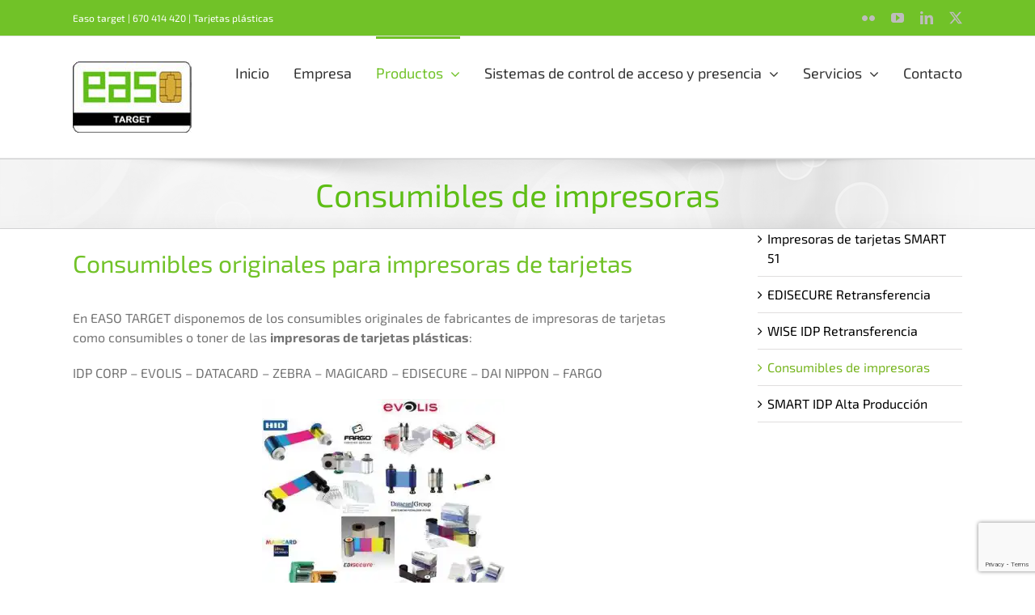

--- FILE ---
content_type: text/html; charset=UTF-8
request_url: https://easotarget.com/productos/impresoras-de-tarjetas-plasticas-y-consumibles/consumibles-de-impresoras/
body_size: 17654
content:
<!DOCTYPE html>
<html class="avada-html-layout-wide avada-html-header-position-top" dir="ltr" lang="es-ES" prefix="og: https://ogp.me/ns#" prefix="og: http://ogp.me/ns# fb: http://ogp.me/ns/fb#">
<head>
<meta http-equiv="X-UA-Compatible" content="IE=edge" />
<meta http-equiv="Content-Type" content="text/html; charset=utf-8"/>
<meta name="viewport" content="width=device-width, initial-scale=1" />
<title>Consumibles de impresoras - Easo Target</title>
<!-- All in One SEO 4.8.1.1 - aioseo.com -->
<meta name="robots" content="max-image-preview:large" />
<link rel="canonical" href="https://easotarget.com/productos/impresoras-de-tarjetas-plasticas-y-consumibles/consumibles-de-impresoras/" />
<meta name="generator" content="All in One SEO (AIOSEO) 4.8.1.1" />
<meta property="og:locale" content="es_ES" />
<meta property="og:site_name" content="Easo Target - Easo Target ofrece soluciones integrales personalizadas para cualquier utilidad para las tarjetas plásticas." />
<meta property="og:type" content="article" />
<meta property="og:title" content="Consumibles de impresoras - Easo Target" />
<meta property="og:url" content="https://easotarget.com/productos/impresoras-de-tarjetas-plasticas-y-consumibles/consumibles-de-impresoras/" />
<meta property="article:published_time" content="2016-11-30T12:31:06+00:00" />
<meta property="article:modified_time" content="2018-11-07T09:48:19+00:00" />
<meta name="twitter:card" content="summary_large_image" />
<meta name="twitter:title" content="Consumibles de impresoras - Easo Target" />
<script type="application/ld+json" class="aioseo-schema">
{"@context":"https:\/\/schema.org","@graph":[{"@type":"BreadcrumbList","@id":"https:\/\/easotarget.com\/productos\/impresoras-de-tarjetas-plasticas-y-consumibles\/consumibles-de-impresoras\/#breadcrumblist","itemListElement":[{"@type":"ListItem","@id":"https:\/\/easotarget.com\/#listItem","position":1,"name":"Home","item":"https:\/\/easotarget.com\/","nextItem":{"@type":"ListItem","@id":"https:\/\/easotarget.com\/productos\/#listItem","name":"Productos"}},{"@type":"ListItem","@id":"https:\/\/easotarget.com\/productos\/#listItem","position":2,"name":"Productos","item":"https:\/\/easotarget.com\/productos\/","nextItem":{"@type":"ListItem","@id":"https:\/\/easotarget.com\/productos\/impresoras-de-tarjetas-plasticas-y-consumibles\/#listItem","name":"Impresoras de Tarjetas Pl\u00e1sticas y Consumibles"},"previousItem":{"@type":"ListItem","@id":"https:\/\/easotarget.com\/#listItem","name":"Home"}},{"@type":"ListItem","@id":"https:\/\/easotarget.com\/productos\/impresoras-de-tarjetas-plasticas-y-consumibles\/#listItem","position":3,"name":"Impresoras de Tarjetas Pl\u00e1sticas y Consumibles","item":"https:\/\/easotarget.com\/productos\/impresoras-de-tarjetas-plasticas-y-consumibles\/","nextItem":{"@type":"ListItem","@id":"https:\/\/easotarget.com\/productos\/impresoras-de-tarjetas-plasticas-y-consumibles\/consumibles-de-impresoras\/#listItem","name":"Consumibles de impresoras"},"previousItem":{"@type":"ListItem","@id":"https:\/\/easotarget.com\/productos\/#listItem","name":"Productos"}},{"@type":"ListItem","@id":"https:\/\/easotarget.com\/productos\/impresoras-de-tarjetas-plasticas-y-consumibles\/consumibles-de-impresoras\/#listItem","position":4,"name":"Consumibles de impresoras","previousItem":{"@type":"ListItem","@id":"https:\/\/easotarget.com\/productos\/impresoras-de-tarjetas-plasticas-y-consumibles\/#listItem","name":"Impresoras de Tarjetas Pl\u00e1sticas y Consumibles"}}]},{"@type":"Organization","@id":"https:\/\/easotarget.com\/#organization","name":"Easo Target","description":"Easo Target ofrece soluciones integrales personalizadas para cualquier utilidad para las tarjetas pl\u00e1sticas.","url":"https:\/\/easotarget.com\/","telephone":"+34670414420","logo":{"@type":"ImageObject","url":"https:\/\/i0.wp.com\/easotarget.com\/wp-content\/uploads\/2016\/11\/logo-esquin.jpg?fit=147%2C88&ssl=1","@id":"https:\/\/easotarget.com\/productos\/impresoras-de-tarjetas-plasticas-y-consumibles\/consumibles-de-impresoras\/#organizationLogo","width":147,"height":88,"caption":"tarjetas pl\u00e1sticas personalizadas"},"image":{"@id":"https:\/\/easotarget.com\/productos\/impresoras-de-tarjetas-plasticas-y-consumibles\/consumibles-de-impresoras\/#organizationLogo"}},{"@type":"WebPage","@id":"https:\/\/easotarget.com\/productos\/impresoras-de-tarjetas-plasticas-y-consumibles\/consumibles-de-impresoras\/#webpage","url":"https:\/\/easotarget.com\/productos\/impresoras-de-tarjetas-plasticas-y-consumibles\/consumibles-de-impresoras\/","name":"Consumibles de impresoras - Easo Target","inLanguage":"es-ES","isPartOf":{"@id":"https:\/\/easotarget.com\/#website"},"breadcrumb":{"@id":"https:\/\/easotarget.com\/productos\/impresoras-de-tarjetas-plasticas-y-consumibles\/consumibles-de-impresoras\/#breadcrumblist"},"datePublished":"2016-11-30T13:31:06+01:00","dateModified":"2018-11-07T10:48:19+01:00"},{"@type":"WebSite","@id":"https:\/\/easotarget.com\/#website","url":"https:\/\/easotarget.com\/","name":"Easo Target","description":"Easo Target ofrece soluciones integrales personalizadas para cualquier utilidad para las tarjetas pl\u00e1sticas.","inLanguage":"es-ES","publisher":{"@id":"https:\/\/easotarget.com\/#organization"}}]}
</script>
<!-- All in One SEO -->
<link rel="alternate" hreflang="es" href="https://easotarget.com/productos/impresoras-de-tarjetas-plasticas-y-consumibles/consumibles-de-impresoras/" />
<link rel='dns-prefetch' href='//stats.wp.com' />
<link rel='dns-prefetch' href='//v0.wordpress.com' />
<link rel='dns-prefetch' href='//i0.wp.com' />
<link rel="alternate" type="application/rss+xml" title="Easo Target &raquo; Feed" href="https://easotarget.com/feed/" />
<link rel="alternate" type="application/rss+xml" title="Easo Target &raquo; Feed de los comentarios" href="https://easotarget.com/comments/feed/" />
<link rel="shortcut icon" href="https://easotarget.com/wp-content/uploads/2016/11/logo-esquin.jpg" type="image/x-icon" />
<!-- This site uses the Google Analytics by MonsterInsights plugin v8.23.1 - Using Analytics tracking - https://www.monsterinsights.com/ -->
<!-- Nota: MonsterInsights no está actualmente configurado en este sitio. El dueño del sitio necesita identificarse usando su cuenta de Google Analytics en el panel de ajustes de MonsterInsights. -->
<!-- No tracking code set -->
<!-- / Google Analytics by MonsterInsights -->
<!-- <link rel='stylesheet' id='mediaelement-css' href='https://easotarget.com/wp-includes/js/mediaelement/mediaelementplayer-legacy.min.css?ver=4.2.17' type='text/css' media='all' /> -->
<!-- <link rel='stylesheet' id='wp-mediaelement-css' href='https://easotarget.com/wp-includes/js/mediaelement/wp-mediaelement.min.css?ver=6.4.3' type='text/css' media='all' /> -->
<link rel="stylesheet" type="text/css" href="//easotarget.com/wp-content/cache/wpfc-minified/lz0u2yox/8akjw.css" media="all"/>
<style id='jetpack-sharing-buttons-style-inline-css' type='text/css'>
.jetpack-sharing-buttons__services-list{display:flex;flex-direction:row;flex-wrap:wrap;gap:0;list-style-type:none;margin:5px;padding:0}.jetpack-sharing-buttons__services-list.has-small-icon-size{font-size:12px}.jetpack-sharing-buttons__services-list.has-normal-icon-size{font-size:16px}.jetpack-sharing-buttons__services-list.has-large-icon-size{font-size:24px}.jetpack-sharing-buttons__services-list.has-huge-icon-size{font-size:36px}@media print{.jetpack-sharing-buttons__services-list{display:none!important}}ul.jetpack-sharing-buttons__services-list.has-background{padding:1.25em 2.375em}
</style>
<!-- <link rel='stylesheet' id='wpml-legacy-dropdown-0-css' href='https://easotarget.com/wp-content/plugins/sitepress-multilingual-cms/templates/language-switchers/legacy-dropdown/style.css?ver=1' type='text/css' media='all' /> -->
<link rel="stylesheet" type="text/css" href="//easotarget.com/wp-content/cache/wpfc-minified/fsv3htiw/2shco.css" media="all"/>
<style id='wpml-legacy-dropdown-0-inline-css' type='text/css'>
.wpml-ls-statics-shortcode_actions{background-color:#ffffff;}.wpml-ls-statics-shortcode_actions, .wpml-ls-statics-shortcode_actions .wpml-ls-sub-menu, .wpml-ls-statics-shortcode_actions a {border-color:#cdcdcd;}.wpml-ls-statics-shortcode_actions a {color:#444444;background-color:#ffffff;}.wpml-ls-statics-shortcode_actions a:hover,.wpml-ls-statics-shortcode_actions a:focus {color:#000000;background-color:#eeeeee;}.wpml-ls-statics-shortcode_actions .wpml-ls-current-language>a {color:#444444;background-color:#ffffff;}.wpml-ls-statics-shortcode_actions .wpml-ls-current-language:hover>a, .wpml-ls-statics-shortcode_actions .wpml-ls-current-language>a:focus {color:#000000;background-color:#eeeeee;}
</style>
<!-- <link rel='stylesheet' id='avada-parent-stylesheet-css' href='https://easotarget.com/wp-content/themes/Avada/style.css?ver=6.4.3' type='text/css' media='all' /> -->
<!-- <link rel='stylesheet' id='fusion-dynamic-css-css' href='https://easotarget.com/wp-content/uploads/fusion-styles/fa47fe9f8cda85d28d3212da10d02dc2.min.css?ver=3.11.4' type='text/css' media='all' /> -->
<!-- <link rel='stylesheet' id='jetpack_css-css' href='https://easotarget.com/wp-content/plugins/jetpack/css/jetpack.css?ver=13.1.1' type='text/css' media='all' /> -->
<link rel="stylesheet" type="text/css" href="//easotarget.com/wp-content/cache/wpfc-minified/f3xgra1n/bgx80.css" media="all"/>
<script src='//easotarget.com/wp-content/cache/wpfc-minified/lm1qvf80/8akjw.js' type="text/javascript"></script>
<!-- <script type="text/javascript" src="https://easotarget.com/wp-content/plugins/sitepress-multilingual-cms/templates/language-switchers/legacy-dropdown/script.js?ver=1" id="wpml-legacy-dropdown-0-js"></script> -->
<!-- <script type="text/javascript" src="https://easotarget.com/wp-includes/js/jquery/jquery.min.js?ver=3.7.1" id="jquery-core-js"></script> -->
<!-- <script type="text/javascript" src="https://easotarget.com/wp-includes/js/jquery/jquery-migrate.min.js?ver=3.4.1" id="jquery-migrate-js"></script> -->
<link rel="https://api.w.org/" href="https://easotarget.com/wp-json/" /><link rel="alternate" type="application/json" href="https://easotarget.com/wp-json/wp/v2/pages/576" /><link rel="EditURI" type="application/rsd+xml" title="RSD" href="https://easotarget.com/xmlrpc.php?rsd" />
<meta name="generator" content="WordPress 6.4.3" />
<link rel='shortlink' href='https://wp.me/P8OSiX-9i' />
<link rel="alternate" type="application/json+oembed" href="https://easotarget.com/wp-json/oembed/1.0/embed?url=https%3A%2F%2Feasotarget.com%2Fproductos%2Fimpresoras-de-tarjetas-plasticas-y-consumibles%2Fconsumibles-de-impresoras%2F" />
<link rel="alternate" type="text/xml+oembed" href="https://easotarget.com/wp-json/oembed/1.0/embed?url=https%3A%2F%2Feasotarget.com%2Fproductos%2Fimpresoras-de-tarjetas-plasticas-y-consumibles%2Fconsumibles-de-impresoras%2F&#038;format=xml" />
<meta name="generator" content="Custom Login v3.2.11" />
<meta name="generator" content="WPML ver:3.6.0 stt:16,4,2;" />
<style>img#wpstats{display:none}</style>
<script>
document.documentElement.className = document.documentElement.className.replace( 'no-js', 'js' );
</script>
<style>
.no-js img.lazyload { display: none; }
figure.wp-block-image img.lazyloading { min-width: 150px; }
.lazyload, .lazyloading { opacity: 0; }
.lazyloaded {
opacity: 1;
transition: opacity 400ms;
transition-delay: 0ms;
}
</style>
<style type="text/css" id="css-fb-visibility">@media screen and (max-width: 640px){.fusion-no-small-visibility{display:none !important;}body .sm-text-align-center{text-align:center !important;}body .sm-text-align-left{text-align:left !important;}body .sm-text-align-right{text-align:right !important;}body .sm-flex-align-center{justify-content:center !important;}body .sm-flex-align-flex-start{justify-content:flex-start !important;}body .sm-flex-align-flex-end{justify-content:flex-end !important;}body .sm-mx-auto{margin-left:auto !important;margin-right:auto !important;}body .sm-ml-auto{margin-left:auto !important;}body .sm-mr-auto{margin-right:auto !important;}body .fusion-absolute-position-small{position:absolute;top:auto;width:100%;}.awb-sticky.awb-sticky-small{ position: sticky; top: var(--awb-sticky-offset,0); }}@media screen and (min-width: 641px) and (max-width: 1024px){.fusion-no-medium-visibility{display:none !important;}body .md-text-align-center{text-align:center !important;}body .md-text-align-left{text-align:left !important;}body .md-text-align-right{text-align:right !important;}body .md-flex-align-center{justify-content:center !important;}body .md-flex-align-flex-start{justify-content:flex-start !important;}body .md-flex-align-flex-end{justify-content:flex-end !important;}body .md-mx-auto{margin-left:auto !important;margin-right:auto !important;}body .md-ml-auto{margin-left:auto !important;}body .md-mr-auto{margin-right:auto !important;}body .fusion-absolute-position-medium{position:absolute;top:auto;width:100%;}.awb-sticky.awb-sticky-medium{ position: sticky; top: var(--awb-sticky-offset,0); }}@media screen and (min-width: 1025px){.fusion-no-large-visibility{display:none !important;}body .lg-text-align-center{text-align:center !important;}body .lg-text-align-left{text-align:left !important;}body .lg-text-align-right{text-align:right !important;}body .lg-flex-align-center{justify-content:center !important;}body .lg-flex-align-flex-start{justify-content:flex-start !important;}body .lg-flex-align-flex-end{justify-content:flex-end !important;}body .lg-mx-auto{margin-left:auto !important;margin-right:auto !important;}body .lg-ml-auto{margin-left:auto !important;}body .lg-mr-auto{margin-right:auto !important;}body .fusion-absolute-position-large{position:absolute;top:auto;width:100%;}.awb-sticky.awb-sticky-large{ position: sticky; top: var(--awb-sticky-offset,0); }}</style><style type="text/css">.recentcomments a{display:inline !important;padding:0 !important;margin:0 !important;}</style><link rel="icon" href="https://i0.wp.com/easotarget.com/wp-content/uploads/2017/06/cropped-logo-esquin.jpg?fit=32%2C32&#038;ssl=1" sizes="32x32" />
<link rel="icon" href="https://i0.wp.com/easotarget.com/wp-content/uploads/2017/06/cropped-logo-esquin.jpg?fit=50%2C50&#038;ssl=1" sizes="192x192" />
<link rel="apple-touch-icon" href="https://i0.wp.com/easotarget.com/wp-content/uploads/2017/06/cropped-logo-esquin.jpg?fit=50%2C50&#038;ssl=1" />
<meta name="msapplication-TileImage" content="https://i0.wp.com/easotarget.com/wp-content/uploads/2017/06/cropped-logo-esquin.jpg?fit=50%2C50&#038;ssl=1" />
<script type="text/javascript">
var doc = document.documentElement;
doc.setAttribute( 'data-useragent', navigator.userAgent );
</script>
<!DOCTYPE html>
<script>
document.addEventListener( 'wpcf7mailsent', function( event ) {
__gaTracker('send', 'event', 'Contact Form', 'submit');
}, false );
</script>
</head>
<body class="page-template-default page page-id-576 page-child parent-pageid-417 has-sidebar fusion-image-hovers fusion-pagination-sizing fusion-button_type-flat fusion-button_span-no fusion-button_gradient-linear avada-image-rollover-circle-yes avada-image-rollover-yes avada-image-rollover-direction-left fusion-body ltr fusion-sticky-header no-tablet-sticky-header no-mobile-sticky-header no-mobile-slidingbar no-mobile-totop avada-has-rev-slider-styles fusion-disable-outline fusion-sub-menu-fade mobile-logo-pos-left layout-wide-mode avada-has-boxed-modal-shadow-none layout-scroll-offset-full avada-has-zero-margin-offset-top fusion-top-header menu-text-align-center mobile-menu-design-modern fusion-show-pagination-text fusion-header-layout-v3 avada-responsive avada-footer-fx-none avada-menu-highlight-style-bar fusion-search-form-classic fusion-main-menu-search-dropdown fusion-avatar-square avada-sticky-shrinkage avada-dropdown-styles avada-blog-layout-large avada-blog-archive-layout-large avada-header-shadow-no avada-menu-icon-position-left avada-has-megamenu-shadow avada-has-mainmenu-dropdown-divider fusion-has-main-nav-icon-circle avada-has-breadcrumb-mobile-hidden avada-has-titlebar-bar_and_content avada-has-pagination-padding avada-flyout-menu-direction-fade avada-ec-views-v1" data-awb-post-id="576">
<a class="skip-link screen-reader-text" href="#content">Saltar al contenido</a>
<div id="boxed-wrapper">
<div id="wrapper" class="fusion-wrapper">
<div id="home" style="position:relative;top:-1px;"></div>
<header class="fusion-header-wrapper">
<div class="fusion-header-v3 fusion-logo-alignment fusion-logo-left fusion-sticky-menu-1 fusion-sticky-logo- fusion-mobile-logo-  fusion-mobile-menu-design-modern">
<div class="fusion-secondary-header">
<div class="fusion-row">
<div class="fusion-alignleft">
<div class="fusion-contact-info"><span class="fusion-contact-info-phone-number">Easo target | 670 414 420 | Tarjetas plásticas</span></div>			</div>
<div class="fusion-alignright">
<div class="fusion-social-links-header"><div class="fusion-social-networks"><div class="fusion-social-networks-wrapper"><a  class="fusion-social-network-icon fusion-tooltip fusion-flickr awb-icon-flickr" style data-placement="bottom" data-title="Flickr" data-toggle="tooltip" title="Flickr" href="https://www.flickr.com/photos/easotarget/" target="_blank" rel="noopener noreferrer"><span class="screen-reader-text">Flickr</span></a><a  class="fusion-social-network-icon fusion-tooltip fusion-youtube awb-icon-youtube" style data-placement="bottom" data-title="YouTube" data-toggle="tooltip" title="YouTube" href="https://www.youtube.com/user/easotarget/" target="_blank" rel="noopener noreferrer"><span class="screen-reader-text">YouTube</span></a><a  class="fusion-social-network-icon fusion-tooltip fusion-linkedin awb-icon-linkedin" style data-placement="bottom" data-title="LinkedIn" data-toggle="tooltip" title="LinkedIn" href="https://www.linkedin.com/company/easotarget/" target="_blank" rel="noopener noreferrer"><span class="screen-reader-text">LinkedIn</span></a><a  class="fusion-social-network-icon fusion-tooltip fusion-twitter awb-icon-twitter" style data-placement="bottom" data-title="Twitter" data-toggle="tooltip" title="Twitter" href="https://twitter.com/easotarget" target="_blank" rel="noopener noreferrer"><span class="screen-reader-text">Twitter</span></a></div></div></div>			</div>
</div>
</div>
<div class="fusion-header-sticky-height"></div>
<div class="fusion-header">
<div class="fusion-row">
<div class="fusion-logo" data-margin-top="31px" data-margin-bottom="31px" data-margin-left="0px" data-margin-right="0px">
<a class="fusion-logo-link"  href="https://easotarget.com/" >
<!-- standard logo -->
<img  data-srcset="https://easotarget.com/wp-content/uploads/2016/11/logo-esquin.jpg 1x" width="147" height="88" alt="Easo Target Logo" data-retina_logo_url=""  data-src="https://easotarget.com/wp-content/uploads/2016/11/logo-esquin.jpg" class="fusion-standard-logo lazyload" src="[data-uri]" /><noscript><img src="https://easotarget.com/wp-content/uploads/2016/11/logo-esquin.jpg" srcset="https://easotarget.com/wp-content/uploads/2016/11/logo-esquin.jpg 1x" width="147" height="88" alt="Easo Target Logo" data-retina_logo_url="" class="fusion-standard-logo" /></noscript>
</a>
</div>		<nav class="fusion-main-menu" aria-label="Menú principal"><ul id="menu-principal" class="fusion-menu"><li  id="menu-item-401"  class="menu-item menu-item-type-post_type menu-item-object-page menu-item-home menu-item-401"  data-item-id="401"><a  href="https://easotarget.com/" class="fusion-bar-highlight"><span class="menu-text">Inicio</span></a></li><li  id="menu-item-400"  class="menu-item menu-item-type-post_type menu-item-object-page menu-item-400"  data-item-id="400"><a  href="https://easotarget.com/empresa/" class="fusion-bar-highlight"><span class="menu-text">Empresa</span></a></li><li  id="menu-item-399"  class="menu-item menu-item-type-post_type menu-item-object-page current-page-ancestor current-menu-ancestor current_page_ancestor menu-item-has-children menu-item-399 fusion-dropdown-menu"  data-item-id="399"><a  href="https://easotarget.com/productos/" class="fusion-bar-highlight"><span class="menu-text">Productos</span> <span class="fusion-caret"><i class="fusion-dropdown-indicator" aria-hidden="true"></i></span></a><ul class="sub-menu"><li  id="menu-item-467"  class="menu-item menu-item-type-post_type menu-item-object-page menu-item-has-children menu-item-467 fusion-dropdown-submenu" ><a  href="https://easotarget.com/productos/tarjetas-plasticas/" class="fusion-bar-highlight"><span>Tarjetas Plásticas</span> <span class="fusion-caret"><i class="fusion-dropdown-indicator" aria-hidden="true"></i></span></a><ul class="sub-menu"><li  id="menu-item-484"  class="menu-item menu-item-type-post_type menu-item-object-page menu-item-484" ><a  href="https://easotarget.com/productos/tarjetas-plasticas/tarjetas-plasticas-de-pvc/" class="fusion-bar-highlight"><span>Tarjetas Plásticas de PVC</span></a></li><li  id="menu-item-485"  class="menu-item menu-item-type-post_type menu-item-object-page menu-item-485" ><a  href="https://easotarget.com/productos/tarjetas-plasticas/tarjetas-plasticas-de-banda-magnetica/" class="fusion-bar-highlight"><span>Tarjetas Plásticas de Banda Magnética</span></a></li><li  id="menu-item-487"  class="menu-item menu-item-type-post_type menu-item-object-page menu-item-487" ><a  href="https://easotarget.com/productos/tarjetas-plasticas/tarjetas-rfid/" class="fusion-bar-highlight"><span>Tarjetas RFID</span></a></li><li  id="menu-item-482"  class="menu-item menu-item-type-post_type menu-item-object-page menu-item-482" ><a  href="https://easotarget.com/productos/tarjetas-plasticas/tarjetas-ciudadanas/" class="fusion-bar-highlight"><span>Tarjetas Ciudadanas</span></a></li></ul></li><li  id="menu-item-463"  class="menu-item menu-item-type-post_type menu-item-object-page menu-item-has-children menu-item-463 fusion-dropdown-submenu" ><a  href="https://easotarget.com/productos/escaner-y-lector-de-dni-y-pasaportes/" class="fusion-bar-highlight"><span>Escáner de DNI y pasaportes</span> <span class="fusion-caret"><i class="fusion-dropdown-indicator" aria-hidden="true"></i></span></a><ul class="sub-menu"><li  id="menu-item-476"  class="menu-item menu-item-type-post_type menu-item-object-page menu-item-476" ><a  href="https://easotarget.com/productos/escaner-y-lector-de-dni-y-pasaportes/escaner-dni-pasaporte/" class="fusion-bar-highlight"><span>Escaner DNI y Tarjetas</span></a></li><li  id="menu-item-477"  class="menu-item menu-item-type-post_type menu-item-object-page menu-item-477" ><a  href="https://easotarget.com/productos/escaner-y-lector-de-dni-y-pasaportes/lector-dni-pasaporte/" class="fusion-bar-highlight"><span>Escáner DNI y pasaporte</span></a></li></ul></li><li  id="menu-item-464"  class="menu-item menu-item-type-post_type menu-item-object-page current-page-ancestor current-menu-ancestor current-menu-parent current-page-parent current_page_parent current_page_ancestor menu-item-has-children menu-item-464 fusion-dropdown-submenu" ><a  href="https://easotarget.com/productos/impresoras-de-tarjetas-plasticas-y-consumibles/" class="fusion-bar-highlight"><span>Impresoras de Tarjetas Plásticas y Consumibles</span> <span class="fusion-caret"><i class="fusion-dropdown-indicator" aria-hidden="true"></i></span></a><ul class="sub-menu"><li  id="menu-item-604"  class="menu-item menu-item-type-post_type menu-item-object-page menu-item-604" ><a  href="https://easotarget.com/productos/impresoras-de-tarjetas-plasticas-y-consumibles/impresoras-de-tarjetas-smart-51/" class="fusion-bar-highlight"><span>Impresoras de tarjetas SMART 51</span></a></li><li  id="menu-item-602"  class="menu-item menu-item-type-post_type menu-item-object-page menu-item-602" ><a  href="https://easotarget.com/productos/impresoras-de-tarjetas-plasticas-y-consumibles/edisecure-retransferencia/" class="fusion-bar-highlight"><span>EDISECURE Retransferencia</span></a></li><li  id="menu-item-601"  class="menu-item menu-item-type-post_type menu-item-object-page menu-item-601" ><a  href="https://easotarget.com/productos/impresoras-de-tarjetas-plasticas-y-consumibles/wise-idp-retransferencia/" class="fusion-bar-highlight"><span>WISE IDP Retransferencia</span></a></li><li  id="menu-item-600"  class="menu-item menu-item-type-post_type menu-item-object-page current-menu-item page_item page-item-576 current_page_item menu-item-600" ><a  href="https://easotarget.com/productos/impresoras-de-tarjetas-plasticas-y-consumibles/consumibles-de-impresoras/" class="fusion-bar-highlight"><span>Consumibles de impresoras</span></a></li><li  id="menu-item-599"  class="menu-item menu-item-type-post_type menu-item-object-page menu-item-599" ><a  href="https://easotarget.com/productos/impresoras-de-tarjetas-plasticas-y-consumibles/smart-idp-alta-produccion/" class="fusion-bar-highlight"><span>SMART IDP Alta Producción</span></a></li></ul></li><li  id="menu-item-465"  class="menu-item menu-item-type-post_type menu-item-object-page menu-item-has-children menu-item-465 fusion-dropdown-submenu" ><a  href="https://easotarget.com/productos/lectores-de-tarjetas/" class="fusion-bar-highlight"><span>Lectores de Tarjetas y de Códigos de Barras</span> <span class="fusion-caret"><i class="fusion-dropdown-indicator" aria-hidden="true"></i></span></a><ul class="sub-menu"><li  id="menu-item-478"  class="menu-item menu-item-type-post_type menu-item-object-page menu-item-478" ><a  href="https://easotarget.com/productos/lectores-de-tarjetas/lectores-de-tarjetas-de-banda-magnetica/" class="fusion-bar-highlight"><span>Lectores de tarjetas de Banda Magnética</span></a></li><li  id="menu-item-480"  class="menu-item menu-item-type-post_type menu-item-object-page menu-item-480" ><a  href="https://easotarget.com/productos/lectores-de-tarjetas/lectores-de-tarjetas-de-proximidad-rfid/" class="fusion-bar-highlight"><span>Lectores de tarjetas de proximidad RFID</span></a></li><li  id="menu-item-479"  class="menu-item menu-item-type-post_type menu-item-object-page menu-item-479" ><a  href="https://easotarget.com/productos/lectores-de-tarjetas/lectores-de-tarjetas-de-codigo-de-barras/" class="fusion-bar-highlight"><span>Lectores de código de barras</span></a></li></ul></li><li  id="menu-item-468"  class="menu-item menu-item-type-post_type menu-item-object-page menu-item-468 fusion-dropdown-submenu" ><a  href="https://easotarget.com/productos/accesorios-para-tarjetas-plasticas/" class="fusion-bar-highlight"><span>Accesorios para tarjetas plásticas</span></a></li><li  id="menu-item-466"  class="menu-item menu-item-type-post_type menu-item-object-page menu-item-466 fusion-dropdown-submenu" ><a  href="https://easotarget.com/productos/memorias-usb/" class="fusion-bar-highlight"><span>Memorias USB</span></a></li><li  id="menu-item-1106"  class="menu-item menu-item-type-post_type menu-item-object-page menu-item-has-children menu-item-1106 fusion-dropdown-submenu" ><a  href="https://easotarget.com/productos/cerraduras/" class="fusion-bar-highlight"><span>Cerraduras</span> <span class="fusion-caret"><i class="fusion-dropdown-indicator" aria-hidden="true"></i></span></a><ul class="sub-menu"><li  id="menu-item-1131"  class="menu-item menu-item-type-post_type menu-item-object-page menu-item-1131" ><a  href="https://easotarget.com/productos/cerraduras/cerraduras-para-contenedores-de-residuos-organicos/" class="fusion-bar-highlight"><span>Cerraduras para contenedores de residuos orgánicos</span></a></li><li  id="menu-item-473"  class="menu-item menu-item-type-post_type menu-item-object-page menu-item-473" ><a  href="https://easotarget.com/productos/cerraduras/taquillas-y-vestuarios/" class="fusion-bar-highlight"><span>Taquillas y vestuarios</span></a></li><li  id="menu-item-1148"  class="menu-item menu-item-type-post_type menu-item-object-page menu-item-1148" ><a  href="https://easotarget.com/productos/cerraduras/mobiliario-de-oficina/" class="fusion-bar-highlight"><span>Mobiliario de oficina</span></a></li><li  id="menu-item-1165"  class="menu-item menu-item-type-post_type menu-item-object-page menu-item-1165" ><a  href="https://easotarget.com/productos/cerraduras/sclak/" class="fusion-bar-highlight"><span>El móvil es tu llave</span></a></li></ul></li></ul></li><li  id="menu-item-462"  class="menu-item menu-item-type-post_type menu-item-object-page menu-item-has-children menu-item-462 fusion-dropdown-menu"  data-item-id="462"><a  href="https://easotarget.com/sistemas-de-control-de-acceso-y-presencia/" class="fusion-bar-highlight"><span class="menu-text">Sistemas de control de acceso y presencia</span> <span class="fusion-caret"><i class="fusion-dropdown-indicator" aria-hidden="true"></i></span></a><ul class="sub-menu"><li  id="menu-item-1181"  class="menu-item menu-item-type-post_type menu-item-object-page menu-item-has-children menu-item-1181 fusion-dropdown-submenu" ><a  href="https://easotarget.com/sistemas-de-control-de-acceso-y-presencia/gestion-de-comedores/" class="fusion-bar-highlight"><span>Gestión de comedores</span> <span class="fusion-caret"><i class="fusion-dropdown-indicator" aria-hidden="true"></i></span></a><ul class="sub-menu"><li  id="menu-item-472"  class="menu-item menu-item-type-post_type menu-item-object-page menu-item-472" ><a  href="https://easotarget.com/sistemas-de-control-de-acceso-y-presencia/gestion-de-comedores/gestion-de-comedores-escolares/" class="fusion-bar-highlight"><span>Gestión de comedores escolares</span></a></li><li  id="menu-item-1180"  class="menu-item menu-item-type-post_type menu-item-object-page menu-item-1180" ><a  href="https://easotarget.com/sistemas-de-control-de-acceso-y-presencia/gestion-de-comedores/gestion-de-comedores-para-empresa/" class="fusion-bar-highlight"><span>Gestión de comedores para empresa</span></a></li></ul></li><li  id="menu-item-1204"  class="menu-item menu-item-type-post_type menu-item-object-page menu-item-1204 fusion-dropdown-submenu" ><a  href="https://easotarget.com/sistemas-de-control-de-acceso-y-presencia/control-de-accesos-y-presencia-con-tarjeta-inteligente/" class="fusion-bar-highlight"><span>Control de Accesos y Presencia con tarjeta inteligente</span></a></li><li  id="menu-item-1209"  class="menu-item menu-item-type-post_type menu-item-object-page menu-item-has-children menu-item-1209 fusion-dropdown-submenu" ><a  href="https://easotarget.com/sistemas-de-control-de-acceso-y-presencia/control-de-accesos-y-presencia-biometrico/" class="fusion-bar-highlight"><span>Control de Accesos y Presencia Biométrico</span> <span class="fusion-caret"><i class="fusion-dropdown-indicator" aria-hidden="true"></i></span></a><ul class="sub-menu"><li  id="menu-item-1226"  class="menu-item menu-item-type-post_type menu-item-object-page menu-item-1226" ><a  href="https://easotarget.com/sistemas-de-control-de-acceso-y-presencia/control-de-accesos-y-presencia-biometrico/anviz-c2/" class="fusion-bar-highlight"><span>Anviz C2</span></a></li><li  id="menu-item-1225"  class="menu-item menu-item-type-post_type menu-item-object-page menu-item-1225" ><a  href="https://easotarget.com/sistemas-de-control-de-acceso-y-presencia/control-de-accesos-y-presencia-biometrico/suprema/" class="fusion-bar-highlight"><span>SUPREMA</span></a></li></ul></li><li  id="menu-item-1241"  class="menu-item menu-item-type-post_type menu-item-object-page menu-item-1241 fusion-dropdown-submenu" ><a  href="https://easotarget.com/sistemas-de-control-de-acceso-y-presencia/control-de-accesos-y-presencia-en-eventos/" class="fusion-bar-highlight"><span>Control de Accesos y Presencia en Eventos</span></a></li><li  id="menu-item-1244"  class="menu-item menu-item-type-post_type menu-item-object-page menu-item-1244 fusion-dropdown-submenu" ><a  href="https://easotarget.com/sistemas-de-control-de-acceso-y-presencia/soluciones-de-accesos-aforo-y-temperatura/" class="fusion-bar-highlight"><span>Soluciones COVID-19</span></a></li><li  id="menu-item-474"  class="menu-item menu-item-type-post_type menu-item-object-page menu-item-474 fusion-dropdown-submenu" ><a  href="https://easotarget.com/sistemas-de-control-de-acceso-y-presencia/gestion-de-sociedades/" class="fusion-bar-highlight"><span>Gestión de sociedades</span></a></li><li  id="menu-item-1315"  class="menu-item menu-item-type-post_type menu-item-object-page menu-item-1315 fusion-dropdown-submenu" ><a  href="https://easotarget.com/sistemas-de-control-de-acceso-y-presencia/sistema-de-control-de-asistencia-automatico/" class="fusion-bar-highlight"><span>Sistema de control de asistencia automático</span></a></li></ul></li><li  id="menu-item-1089"  class="menu-item menu-item-type-post_type menu-item-object-page menu-item-has-children menu-item-1089 fusion-dropdown-menu"  data-item-id="1089"><a  href="https://easotarget.com/servicios/" class="fusion-bar-highlight"><span class="menu-text">Servicios</span> <span class="fusion-caret"><i class="fusion-dropdown-indicator" aria-hidden="true"></i></span></a><ul class="sub-menu"><li  id="menu-item-486"  class="menu-item menu-item-type-post_type menu-item-object-page menu-item-486 fusion-dropdown-submenu" ><a  href="https://easotarget.com/servicios/tarjetas-plasticas-personalizadas/" class="fusion-bar-highlight"><span>Tarjetas plásticas personalizadas</span></a></li><li  id="menu-item-481"  class="menu-item menu-item-type-post_type menu-item-object-page menu-item-481 fusion-dropdown-submenu" ><a  href="https://easotarget.com/servicios/servicios-relacionados-con-tarjetas-plasticas/" class="fusion-bar-highlight"><span>Mailings directos a usuarios de tarjetas</span></a></li><li  id="menu-item-1249"  class="menu-item menu-item-type-post_type menu-item-object-page menu-item-1249 fusion-dropdown-submenu" ><a  href="https://easotarget.com/servicios/programas-de-fidelizacion/" class="fusion-bar-highlight"><span>Programas de Fidelización</span></a></li></ul></li><li  id="menu-item-398"  class="menu-item menu-item-type-post_type menu-item-object-page menu-item-398"  data-item-id="398"><a  href="https://easotarget.com/contacto/" class="fusion-bar-highlight"><span class="menu-text">Contacto</span></a></li></ul></nav><nav class="fusion-main-menu fusion-sticky-menu" aria-label="Main Menu Sticky"><ul id="menu-principal-1" class="fusion-menu"><li   class="menu-item menu-item-type-post_type menu-item-object-page menu-item-home menu-item-401"  data-item-id="401"><a  href="https://easotarget.com/" class="fusion-bar-highlight"><span class="menu-text">Inicio</span></a></li><li   class="menu-item menu-item-type-post_type menu-item-object-page menu-item-400"  data-item-id="400"><a  href="https://easotarget.com/empresa/" class="fusion-bar-highlight"><span class="menu-text">Empresa</span></a></li><li   class="menu-item menu-item-type-post_type menu-item-object-page current-page-ancestor current-menu-ancestor current_page_ancestor menu-item-has-children menu-item-399 fusion-dropdown-menu"  data-item-id="399"><a  href="https://easotarget.com/productos/" class="fusion-bar-highlight"><span class="menu-text">Productos</span> <span class="fusion-caret"><i class="fusion-dropdown-indicator" aria-hidden="true"></i></span></a><ul class="sub-menu"><li   class="menu-item menu-item-type-post_type menu-item-object-page menu-item-has-children menu-item-467 fusion-dropdown-submenu" ><a  href="https://easotarget.com/productos/tarjetas-plasticas/" class="fusion-bar-highlight"><span>Tarjetas Plásticas</span> <span class="fusion-caret"><i class="fusion-dropdown-indicator" aria-hidden="true"></i></span></a><ul class="sub-menu"><li   class="menu-item menu-item-type-post_type menu-item-object-page menu-item-484" ><a  href="https://easotarget.com/productos/tarjetas-plasticas/tarjetas-plasticas-de-pvc/" class="fusion-bar-highlight"><span>Tarjetas Plásticas de PVC</span></a></li><li   class="menu-item menu-item-type-post_type menu-item-object-page menu-item-485" ><a  href="https://easotarget.com/productos/tarjetas-plasticas/tarjetas-plasticas-de-banda-magnetica/" class="fusion-bar-highlight"><span>Tarjetas Plásticas de Banda Magnética</span></a></li><li   class="menu-item menu-item-type-post_type menu-item-object-page menu-item-487" ><a  href="https://easotarget.com/productos/tarjetas-plasticas/tarjetas-rfid/" class="fusion-bar-highlight"><span>Tarjetas RFID</span></a></li><li   class="menu-item menu-item-type-post_type menu-item-object-page menu-item-482" ><a  href="https://easotarget.com/productos/tarjetas-plasticas/tarjetas-ciudadanas/" class="fusion-bar-highlight"><span>Tarjetas Ciudadanas</span></a></li></ul></li><li   class="menu-item menu-item-type-post_type menu-item-object-page menu-item-has-children menu-item-463 fusion-dropdown-submenu" ><a  href="https://easotarget.com/productos/escaner-y-lector-de-dni-y-pasaportes/" class="fusion-bar-highlight"><span>Escáner de DNI y pasaportes</span> <span class="fusion-caret"><i class="fusion-dropdown-indicator" aria-hidden="true"></i></span></a><ul class="sub-menu"><li   class="menu-item menu-item-type-post_type menu-item-object-page menu-item-476" ><a  href="https://easotarget.com/productos/escaner-y-lector-de-dni-y-pasaportes/escaner-dni-pasaporte/" class="fusion-bar-highlight"><span>Escaner DNI y Tarjetas</span></a></li><li   class="menu-item menu-item-type-post_type menu-item-object-page menu-item-477" ><a  href="https://easotarget.com/productos/escaner-y-lector-de-dni-y-pasaportes/lector-dni-pasaporte/" class="fusion-bar-highlight"><span>Escáner DNI y pasaporte</span></a></li></ul></li><li   class="menu-item menu-item-type-post_type menu-item-object-page current-page-ancestor current-menu-ancestor current-menu-parent current-page-parent current_page_parent current_page_ancestor menu-item-has-children menu-item-464 fusion-dropdown-submenu" ><a  href="https://easotarget.com/productos/impresoras-de-tarjetas-plasticas-y-consumibles/" class="fusion-bar-highlight"><span>Impresoras de Tarjetas Plásticas y Consumibles</span> <span class="fusion-caret"><i class="fusion-dropdown-indicator" aria-hidden="true"></i></span></a><ul class="sub-menu"><li   class="menu-item menu-item-type-post_type menu-item-object-page menu-item-604" ><a  href="https://easotarget.com/productos/impresoras-de-tarjetas-plasticas-y-consumibles/impresoras-de-tarjetas-smart-51/" class="fusion-bar-highlight"><span>Impresoras de tarjetas SMART 51</span></a></li><li   class="menu-item menu-item-type-post_type menu-item-object-page menu-item-602" ><a  href="https://easotarget.com/productos/impresoras-de-tarjetas-plasticas-y-consumibles/edisecure-retransferencia/" class="fusion-bar-highlight"><span>EDISECURE Retransferencia</span></a></li><li   class="menu-item menu-item-type-post_type menu-item-object-page menu-item-601" ><a  href="https://easotarget.com/productos/impresoras-de-tarjetas-plasticas-y-consumibles/wise-idp-retransferencia/" class="fusion-bar-highlight"><span>WISE IDP Retransferencia</span></a></li><li   class="menu-item menu-item-type-post_type menu-item-object-page current-menu-item page_item page-item-576 current_page_item menu-item-600" ><a  href="https://easotarget.com/productos/impresoras-de-tarjetas-plasticas-y-consumibles/consumibles-de-impresoras/" class="fusion-bar-highlight"><span>Consumibles de impresoras</span></a></li><li   class="menu-item menu-item-type-post_type menu-item-object-page menu-item-599" ><a  href="https://easotarget.com/productos/impresoras-de-tarjetas-plasticas-y-consumibles/smart-idp-alta-produccion/" class="fusion-bar-highlight"><span>SMART IDP Alta Producción</span></a></li></ul></li><li   class="menu-item menu-item-type-post_type menu-item-object-page menu-item-has-children menu-item-465 fusion-dropdown-submenu" ><a  href="https://easotarget.com/productos/lectores-de-tarjetas/" class="fusion-bar-highlight"><span>Lectores de Tarjetas y de Códigos de Barras</span> <span class="fusion-caret"><i class="fusion-dropdown-indicator" aria-hidden="true"></i></span></a><ul class="sub-menu"><li   class="menu-item menu-item-type-post_type menu-item-object-page menu-item-478" ><a  href="https://easotarget.com/productos/lectores-de-tarjetas/lectores-de-tarjetas-de-banda-magnetica/" class="fusion-bar-highlight"><span>Lectores de tarjetas de Banda Magnética</span></a></li><li   class="menu-item menu-item-type-post_type menu-item-object-page menu-item-480" ><a  href="https://easotarget.com/productos/lectores-de-tarjetas/lectores-de-tarjetas-de-proximidad-rfid/" class="fusion-bar-highlight"><span>Lectores de tarjetas de proximidad RFID</span></a></li><li   class="menu-item menu-item-type-post_type menu-item-object-page menu-item-479" ><a  href="https://easotarget.com/productos/lectores-de-tarjetas/lectores-de-tarjetas-de-codigo-de-barras/" class="fusion-bar-highlight"><span>Lectores de código de barras</span></a></li></ul></li><li   class="menu-item menu-item-type-post_type menu-item-object-page menu-item-468 fusion-dropdown-submenu" ><a  href="https://easotarget.com/productos/accesorios-para-tarjetas-plasticas/" class="fusion-bar-highlight"><span>Accesorios para tarjetas plásticas</span></a></li><li   class="menu-item menu-item-type-post_type menu-item-object-page menu-item-466 fusion-dropdown-submenu" ><a  href="https://easotarget.com/productos/memorias-usb/" class="fusion-bar-highlight"><span>Memorias USB</span></a></li><li   class="menu-item menu-item-type-post_type menu-item-object-page menu-item-has-children menu-item-1106 fusion-dropdown-submenu" ><a  href="https://easotarget.com/productos/cerraduras/" class="fusion-bar-highlight"><span>Cerraduras</span> <span class="fusion-caret"><i class="fusion-dropdown-indicator" aria-hidden="true"></i></span></a><ul class="sub-menu"><li   class="menu-item menu-item-type-post_type menu-item-object-page menu-item-1131" ><a  href="https://easotarget.com/productos/cerraduras/cerraduras-para-contenedores-de-residuos-organicos/" class="fusion-bar-highlight"><span>Cerraduras para contenedores de residuos orgánicos</span></a></li><li   class="menu-item menu-item-type-post_type menu-item-object-page menu-item-473" ><a  href="https://easotarget.com/productos/cerraduras/taquillas-y-vestuarios/" class="fusion-bar-highlight"><span>Taquillas y vestuarios</span></a></li><li   class="menu-item menu-item-type-post_type menu-item-object-page menu-item-1148" ><a  href="https://easotarget.com/productos/cerraduras/mobiliario-de-oficina/" class="fusion-bar-highlight"><span>Mobiliario de oficina</span></a></li><li   class="menu-item menu-item-type-post_type menu-item-object-page menu-item-1165" ><a  href="https://easotarget.com/productos/cerraduras/sclak/" class="fusion-bar-highlight"><span>El móvil es tu llave</span></a></li></ul></li></ul></li><li   class="menu-item menu-item-type-post_type menu-item-object-page menu-item-has-children menu-item-462 fusion-dropdown-menu"  data-item-id="462"><a  href="https://easotarget.com/sistemas-de-control-de-acceso-y-presencia/" class="fusion-bar-highlight"><span class="menu-text">Sistemas de control de acceso y presencia</span> <span class="fusion-caret"><i class="fusion-dropdown-indicator" aria-hidden="true"></i></span></a><ul class="sub-menu"><li   class="menu-item menu-item-type-post_type menu-item-object-page menu-item-has-children menu-item-1181 fusion-dropdown-submenu" ><a  href="https://easotarget.com/sistemas-de-control-de-acceso-y-presencia/gestion-de-comedores/" class="fusion-bar-highlight"><span>Gestión de comedores</span> <span class="fusion-caret"><i class="fusion-dropdown-indicator" aria-hidden="true"></i></span></a><ul class="sub-menu"><li   class="menu-item menu-item-type-post_type menu-item-object-page menu-item-472" ><a  href="https://easotarget.com/sistemas-de-control-de-acceso-y-presencia/gestion-de-comedores/gestion-de-comedores-escolares/" class="fusion-bar-highlight"><span>Gestión de comedores escolares</span></a></li><li   class="menu-item menu-item-type-post_type menu-item-object-page menu-item-1180" ><a  href="https://easotarget.com/sistemas-de-control-de-acceso-y-presencia/gestion-de-comedores/gestion-de-comedores-para-empresa/" class="fusion-bar-highlight"><span>Gestión de comedores para empresa</span></a></li></ul></li><li   class="menu-item menu-item-type-post_type menu-item-object-page menu-item-1204 fusion-dropdown-submenu" ><a  href="https://easotarget.com/sistemas-de-control-de-acceso-y-presencia/control-de-accesos-y-presencia-con-tarjeta-inteligente/" class="fusion-bar-highlight"><span>Control de Accesos y Presencia con tarjeta inteligente</span></a></li><li   class="menu-item menu-item-type-post_type menu-item-object-page menu-item-has-children menu-item-1209 fusion-dropdown-submenu" ><a  href="https://easotarget.com/sistemas-de-control-de-acceso-y-presencia/control-de-accesos-y-presencia-biometrico/" class="fusion-bar-highlight"><span>Control de Accesos y Presencia Biométrico</span> <span class="fusion-caret"><i class="fusion-dropdown-indicator" aria-hidden="true"></i></span></a><ul class="sub-menu"><li   class="menu-item menu-item-type-post_type menu-item-object-page menu-item-1226" ><a  href="https://easotarget.com/sistemas-de-control-de-acceso-y-presencia/control-de-accesos-y-presencia-biometrico/anviz-c2/" class="fusion-bar-highlight"><span>Anviz C2</span></a></li><li   class="menu-item menu-item-type-post_type menu-item-object-page menu-item-1225" ><a  href="https://easotarget.com/sistemas-de-control-de-acceso-y-presencia/control-de-accesos-y-presencia-biometrico/suprema/" class="fusion-bar-highlight"><span>SUPREMA</span></a></li></ul></li><li   class="menu-item menu-item-type-post_type menu-item-object-page menu-item-1241 fusion-dropdown-submenu" ><a  href="https://easotarget.com/sistemas-de-control-de-acceso-y-presencia/control-de-accesos-y-presencia-en-eventos/" class="fusion-bar-highlight"><span>Control de Accesos y Presencia en Eventos</span></a></li><li   class="menu-item menu-item-type-post_type menu-item-object-page menu-item-1244 fusion-dropdown-submenu" ><a  href="https://easotarget.com/sistemas-de-control-de-acceso-y-presencia/soluciones-de-accesos-aforo-y-temperatura/" class="fusion-bar-highlight"><span>Soluciones COVID-19</span></a></li><li   class="menu-item menu-item-type-post_type menu-item-object-page menu-item-474 fusion-dropdown-submenu" ><a  href="https://easotarget.com/sistemas-de-control-de-acceso-y-presencia/gestion-de-sociedades/" class="fusion-bar-highlight"><span>Gestión de sociedades</span></a></li><li   class="menu-item menu-item-type-post_type menu-item-object-page menu-item-1315 fusion-dropdown-submenu" ><a  href="https://easotarget.com/sistemas-de-control-de-acceso-y-presencia/sistema-de-control-de-asistencia-automatico/" class="fusion-bar-highlight"><span>Sistema de control de asistencia automático</span></a></li></ul></li><li   class="menu-item menu-item-type-post_type menu-item-object-page menu-item-has-children menu-item-1089 fusion-dropdown-menu"  data-item-id="1089"><a  href="https://easotarget.com/servicios/" class="fusion-bar-highlight"><span class="menu-text">Servicios</span> <span class="fusion-caret"><i class="fusion-dropdown-indicator" aria-hidden="true"></i></span></a><ul class="sub-menu"><li   class="menu-item menu-item-type-post_type menu-item-object-page menu-item-486 fusion-dropdown-submenu" ><a  href="https://easotarget.com/servicios/tarjetas-plasticas-personalizadas/" class="fusion-bar-highlight"><span>Tarjetas plásticas personalizadas</span></a></li><li   class="menu-item menu-item-type-post_type menu-item-object-page menu-item-481 fusion-dropdown-submenu" ><a  href="https://easotarget.com/servicios/servicios-relacionados-con-tarjetas-plasticas/" class="fusion-bar-highlight"><span>Mailings directos a usuarios de tarjetas</span></a></li><li   class="menu-item menu-item-type-post_type menu-item-object-page menu-item-1249 fusion-dropdown-submenu" ><a  href="https://easotarget.com/servicios/programas-de-fidelizacion/" class="fusion-bar-highlight"><span>Programas de Fidelización</span></a></li></ul></li><li   class="menu-item menu-item-type-post_type menu-item-object-page menu-item-398"  data-item-id="398"><a  href="https://easotarget.com/contacto/" class="fusion-bar-highlight"><span class="menu-text">Contacto</span></a></li></ul></nav>	<div class="fusion-mobile-menu-icons">
<a href="#" class="fusion-icon awb-icon-bars" aria-label="Alternar menú móvil" aria-expanded="false"></a>
</div>
<nav class="fusion-mobile-nav-holder fusion-mobile-menu-text-align-left" aria-label="Main Menu Mobile"></nav>
<nav class="fusion-mobile-nav-holder fusion-mobile-menu-text-align-left fusion-mobile-sticky-nav-holder" aria-label="Main Menu Mobile Sticky"></nav>
</div>
</div>
</div>
<div class="fusion-clearfix"></div>
</header>
<div id="sliders-container" class="fusion-slider-visibility">
</div>
<section class="avada-page-titlebar-wrapper" aria-label="Barra de título de la página">
<div class="fusion-page-title-bar fusion-page-title-bar-breadcrumbs fusion-page-title-bar-center">
<div class="fusion-page-title-row">
<div class="fusion-page-title-wrapper">
<div class="fusion-page-title-captions">
<h1 class="entry-title">Consumibles de impresoras</h1>
</div>
</div>
</div>
</div>
</section>
<main id="main" class="clearfix ">
<div class="fusion-row" style="">
<section id="content" style="float: left;">
<div id="post-576" class="post-576 page type-page status-publish hentry">
<span class="entry-title rich-snippet-hidden">Consumibles de impresoras</span><span class="vcard rich-snippet-hidden"><span class="fn"><a href="https://easotarget.com/author/admtarget16/" title="Entradas de Easo Target" rel="author">Easo Target</a></span></span><span class="updated rich-snippet-hidden">2018-11-07T10:48:19+01:00</span>
<div class="post-content">
<div class="fusion-fullwidth fullwidth-box fusion-builder-row-1 nonhundred-percent-fullwidth non-hundred-percent-height-scrolling" style="--awb-border-radius-top-left:0px;--awb-border-radius-top-right:0px;--awb-border-radius-bottom-right:0px;--awb-border-radius-bottom-left:0px;--awb-padding-top:20px;--awb-padding-bottom:20px;--awb-flex-wrap:wrap;" ><div class="fusion-builder-row fusion-row"><div class="fusion-layout-column fusion_builder_column fusion-builder-column-0 fusion_builder_column_1_1 1_1 fusion-one-full fusion-column-first fusion-column-last" style="--awb-bg-size:cover;"><div class="fusion-column-wrapper fusion-flex-column-wrapper-legacy"><div class="fusion-text fusion-text-1"><h2>Consumibles originales para impresoras de tarjetas</h2>
<p>En EASO TARGET disponemos de los consumibles originales de fabricantes de impresoras de tarjetas como consumibles o toner de las <strong>impresoras de tarjetas plásticas</strong>:</p>
<p>IDP CORP &#8211; EVOLIS &#8211; DATACARD &#8211; ZEBRA &#8211; MAGICARD &#8211; EDISECURE &#8211; DAI NIPPON &#8211; FARGO</p>
</div><div class="fusion-image-element fusion-image-align-center in-legacy-container" style="text-align:center;--awb-caption-title-font-family:var(--h2_typography-font-family);--awb-caption-title-font-weight:var(--h2_typography-font-weight);--awb-caption-title-font-style:var(--h2_typography-font-style);--awb-caption-title-size:var(--h2_typography-font-size);--awb-caption-title-transform:var(--h2_typography-text-transform);--awb-caption-title-line-height:var(--h2_typography-line-height);--awb-caption-title-letter-spacing:var(--h2_typography-letter-spacing);"><div class="imageframe-align-center"><span class=" fusion-imageframe imageframe-none imageframe-1 hover-type-none"><img fetchpriority="high" decoding="async" width="300" height="291" alt="Consumibles de impresoras" title="consumibles-toner-impresoras-de-tarjetas"   data-srcset="https://i0.wp.com/easotarget.com/wp-content/uploads/2016/11/consumibles-toner-impresoras-de-tarjetas.jpg?resize=200%2C194&amp;ssl=1 200w, https://i0.wp.com/easotarget.com/wp-content/uploads/2016/11/consumibles-toner-impresoras-de-tarjetas.jpg?resize=300%2C291&amp;ssl=1 300w, https://i0.wp.com/easotarget.com/wp-content/uploads/2016/11/consumibles-toner-impresoras-de-tarjetas.jpg?resize=400%2C387&amp;ssl=1 400w, https://i0.wp.com/easotarget.com/wp-content/uploads/2016/11/consumibles-toner-impresoras-de-tarjetas.jpg?fit=511%2C495&amp;ssl=1 511w"  data-recalc-dims="1" data-src="https://i0.wp.com/easotarget.com/wp-content/uploads/2016/11/consumibles-toner-impresoras-de-tarjetas.jpg?resize=300%2C291&#038;ssl=1" data-sizes="(max-width: 800px) 100vw, 300px" class="img-responsive wp-image-579 lazyload" src="[data-uri]" /><noscript><img fetchpriority="high" decoding="async" width="300" height="291" alt="Consumibles de impresoras" title="consumibles-toner-impresoras-de-tarjetas" src="https://i0.wp.com/easotarget.com/wp-content/uploads/2016/11/consumibles-toner-impresoras-de-tarjetas.jpg?resize=300%2C291&#038;ssl=1" class="img-responsive wp-image-579" srcset="https://i0.wp.com/easotarget.com/wp-content/uploads/2016/11/consumibles-toner-impresoras-de-tarjetas.jpg?resize=200%2C194&amp;ssl=1 200w, https://i0.wp.com/easotarget.com/wp-content/uploads/2016/11/consumibles-toner-impresoras-de-tarjetas.jpg?resize=300%2C291&amp;ssl=1 300w, https://i0.wp.com/easotarget.com/wp-content/uploads/2016/11/consumibles-toner-impresoras-de-tarjetas.jpg?resize=400%2C387&amp;ssl=1 400w, https://i0.wp.com/easotarget.com/wp-content/uploads/2016/11/consumibles-toner-impresoras-de-tarjetas.jpg?fit=511%2C495&amp;ssl=1 511w" sizes="(max-width: 800px) 100vw, 300px" data-recalc-dims="1" /></noscript></span></div></div><style type='text/css'>.reading-box-container-1 .element-bottomshadow:before,.reading-box-container-1 .element-bottomshadow:after{opacity:0.70;}</style><div class="fusion-reading-box-container reading-box-container-1" style="--awb-title-color:#71c228;--awb-margin-top:0px;--awb-margin-bottom:20px;"><div class="reading-box" style="background-color:#f6f6f6;border-width:1px;border-color:#f6f6f6;border-left-width:3px;border-left-color:var(--primary_color);border-style:solid;"><a class="button fusion-button button-default fusion-button-default-size button-default-size button-flat fusion-desktop-button fusion-tagline-button continue fusion-desktop-button-margin continue-right" style="-webkit-box-shadow:none;-moz-box-shadow:none;box-shadow:none;border-radius:2px 2px 2px 2px" href="/contacto" target="_self"><span>Contactar</span></a><h2>Ofrecemos Tarjetas plásticas personalizadas y profesionales.</h2><div class="reading-box-description fusion-reading-box-additional">Ofrecemos servicios en Albacete, Alicante, Amorebieta, Andoain, Aretxabaleta, Astigarraga, Azpeitia, Barcelona, Benidorm, Bergara, Bilbao, Burgos, Cáceres, Cádiz, Campello, Cartagena, Córdoba, Coruña, Cuenca, Denia, Donostia-San Sebastian, Durango, Eibar, Elche, Elda, Elorrio, Errenteria, Estella, Gandía, Gijón, Girona, Gran Canaria, Granada, Hernani, Hondarribia, Huelva, Irún, Jávea, Jeréz, Lasarte, León, Lleida, Logroño, Lugo, Madrid, Mallorca, Mondragón, Murcia, Oiartzun, Orihuela, Orio, Ourense, Pamplona, Santa Pola, Santander, Teruel, Toledo, Tolosa, Torrevieja, Tudela, Urnieta, Valencia, Vitoria-Gasteiz, Zaragoza y Zarautz</div><div class="fusion-clearfix"></div><a class="button fusion-button button-default fusion-button-default-size button-default-size button-flat fusion-mobile-button continue-right" style="-webkit-box-shadow:none;-moz-box-shadow:none;box-shadow:none;border-radius:2px 2px 2px 2px" href="/contacto" target="_self"><span>Contactar</span></a></div></div>
<div class="fusion-clearfix"></div></div></div></div></div>
</div>
</div>
</section>
<aside id="sidebar" class="sidebar fusion-widget-area fusion-content-widget-area fusion-sidebar-right fusion-impresoras" style="float: right;" data="">
<div id="nav_menu-4" class="widget widget_nav_menu"><div class="menu-impresoras-container"><ul id="menu-impresoras" class="menu"><li id="menu-item-813" class="menu-item menu-item-type-post_type menu-item-object-page menu-item-813"><a href="https://easotarget.com/productos/impresoras-de-tarjetas-plasticas-y-consumibles/impresoras-de-tarjetas-smart-51/">Impresoras de tarjetas SMART 51</a></li>
<li id="menu-item-812" class="menu-item menu-item-type-post_type menu-item-object-page menu-item-812"><a href="https://easotarget.com/productos/impresoras-de-tarjetas-plasticas-y-consumibles/edisecure-retransferencia/">EDISECURE Retransferencia</a></li>
<li id="menu-item-818" class="menu-item menu-item-type-post_type menu-item-object-page menu-item-818"><a href="https://easotarget.com/productos/impresoras-de-tarjetas-plasticas-y-consumibles/wise-idp-retransferencia/">WISE IDP Retransferencia</a></li>
<li id="menu-item-811" class="menu-item menu-item-type-post_type menu-item-object-page current-menu-item page_item page-item-576 current_page_item menu-item-811"><a href="https://easotarget.com/productos/impresoras-de-tarjetas-plasticas-y-consumibles/consumibles-de-impresoras/" aria-current="page">Consumibles de impresoras</a></li>
<li id="menu-item-815" class="menu-item menu-item-type-post_type menu-item-object-page menu-item-815"><a href="https://easotarget.com/productos/impresoras-de-tarjetas-plasticas-y-consumibles/smart-idp-alta-produccion/">SMART IDP Alta Producción</a></li>
</ul></div></div>			</aside>
						
</div>  <!-- fusion-row -->
</main>  <!-- #main -->
<div class="fusion-footer">
<footer class="fusion-footer-widget-area fusion-widget-area">
<div class="fusion-row">
<div class="fusion-columns fusion-columns-4 fusion-widget-area">
<div class="fusion-column col-lg-3 col-md-3 col-sm-3">
<section id="custom_html-2" class="widget_text fusion-footer-widget-column widget widget_custom_html"><h4 class="widget-title">Easo Target</h4><div class="textwidget custom-html-widget"><p style="text-align: justify;">Ofrecemos soluciones integrales personalizadas para tarjetas plásticas de PVC personalizadas y con tecnología RFID, con las últimas tecnologías disponibles en el mercado.</p>
<img alt="fomento SS"  data-recalc-dims="1" data-src="https://i0.wp.com/easotarget.com/wp-content/uploads/2020/01/fss-fondo.jpg?w=1100&#038;ssl=1" class="lazyload" src="[data-uri]" /><noscript><img alt="fomento SS" src="https://i0.wp.com/easotarget.com/wp-content/uploads/2020/01/fss-fondo.jpg?w=1100&#038;ssl=1" data-recalc-dims="1"/></noscript></div><div style="clear:both;"></div></section><section id="social_links-widget-2" class="fusion-footer-widget-column widget social_links"><h4 class="widget-title">EASO TARGET EN LA RED</h4>
<div class="fusion-social-networks">
<div class="fusion-social-networks-wrapper">
<a class="fusion-social-network-icon fusion-tooltip fusion-flickr awb-icon-flickr" href="https://www.flickr.com/photos/easotarget/"  data-placement="top" data-title="Flickr" data-toggle="tooltip" data-original-title=""  title="Flickr" aria-label="Flickr" rel="noopener noreferrer" target="_self" style="font-size:16px;color:#bebdbd;"></a>
<a class="fusion-social-network-icon fusion-tooltip fusion-youtube awb-icon-youtube" href="https://www.youtube.com/user/easotarget/"  data-placement="top" data-title="Youtube" data-toggle="tooltip" data-original-title=""  title="YouTube" aria-label="YouTube" rel="noopener noreferrer" target="_self" style="font-size:16px;color:#bebdbd;"></a>
<a class="fusion-social-network-icon fusion-tooltip fusion-linkedin awb-icon-linkedin" href="https://www.linkedin.com/company/easotarget/"  data-placement="top" data-title="LinkedIn" data-toggle="tooltip" data-original-title=""  title="LinkedIn" aria-label="LinkedIn" rel="noopener noreferrer" target="_self" style="font-size:16px;color:#bebdbd;"></a>
<a class="fusion-social-network-icon fusion-tooltip fusion-twitter awb-icon-twitter" href="https://twitter.com/easotarget"  data-placement="top" data-title="Twitter" data-toggle="tooltip" data-original-title=""  title="Twitter" aria-label="Twitter" rel="noopener noreferrer" target="_self" style="font-size:16px;color:#bebdbd;"></a>
</div>
</div>
<div style="clear:both;"></div></section>																					</div>
<div class="fusion-column col-lg-3 col-md-3 col-sm-3">
<section id="nav_menu-2" class="fusion-footer-widget-column widget widget_nav_menu"><h4 class="widget-title">Aviso Legal</h4><div class="menu-footer-container"><ul id="menu-footer" class="menu"><li id="menu-item-715" class="menu-item menu-item-type-post_type menu-item-object-page menu-item-home menu-item-715"><a href="https://easotarget.com/">Inicio</a></li>
<li id="menu-item-718" class="menu-item menu-item-type-post_type menu-item-object-page menu-item-718"><a href="https://easotarget.com/empresa/">Empresa</a></li>
<li id="menu-item-721" class="menu-item menu-item-type-post_type menu-item-object-page current-page-ancestor menu-item-721"><a href="https://easotarget.com/productos/">Productos</a></li>
<li id="menu-item-717" class="menu-item menu-item-type-post_type menu-item-object-page menu-item-717"><a href="https://easotarget.com/contacto/">Contacto</a></li>
<li id="menu-item-716" class="menu-item menu-item-type-post_type menu-item-object-page menu-item-716"><a href="https://easotarget.com/aviso-legal/">Aviso legal</a></li>
<li id="menu-item-720" class="menu-item menu-item-type-post_type menu-item-object-page menu-item-720"><a href="https://easotarget.com/politica-de-cookies/">Política de cookies</a></li>
</ul></div><div style="clear:both;"></div></section>																					</div>
<div class="fusion-column col-lg-3 col-md-3 col-sm-3">
<script type="text/javascript" id="google-maps-api-js-before">
/* <![CDATA[ */
function awbMapInit() {}
/* ]]> */
</script>
<script type="text/javascript" src="https://maps.googleapis.com/maps/api/js?key=AIzaSyBX5kbmBb64NdXkewnDqIHaKmXYyZHGrE0&amp;language=es&amp;callback=awbMapInit&amp;ver=3.11.4" id="google-maps-api-js"></script>
<script type="text/javascript" src="https://easotarget.com/wp-content/themes/Avada/includes/lib/assets/min/js/library/infobox_packed.js?ver=3.11.4" id="google-maps-infobox-js"></script>
<section id="text-3" class="fusion-footer-widget-column widget widget_text" style="border-style: solid;border-color:transparent;border-width:0px;"><h4 class="widget-title">LOCALIZACIÓN</h4>			<div class="textwidget">					<script type="text/javascript">
var map_fusion_map_697115ab37d54;
var markers = [];
var counter = 0;
var fusionMapNonce = '3408c9a383';
function fusion_run_map_fusion_map_697115ab37d54() {
jQuery('#fusion_map_697115ab37d54').fusion_maps({
addresses: [{"address":"Partida Tossal Red\u00f3, 37 Bajo 03110 Mutxamel (Alicante)","infobox_content":"Partida Tossal Red\u00f3, 37 Bajo 03110 Mutxamel (Alicante)","coordinates":false,"cache":true,"latitude":"38.4452347","longitude":"-0.5304255999999999"}],
animations: true,
infobox_background_color: '',
infobox_styling: 'default',
infobox_text_color: '',
map_style: 'default',
map_type: 'roadmap',
marker_icon: '',
overlay_color: '',
overlay_color_hsl: {"hue":0,"sat":0,"lum":100},
pan_control: true,
show_address: true,
scale_control: true,
scrollwheel: true,
zoom: 14,
zoom_control: true,
});
}
google.maps.event.addDomListener(window, 'load', fusion_run_map_fusion_map_697115ab37d54);
</script>
<div class="shortcode-map fusion-google-map fusion-maps-js-type" id="fusion_map_697115ab37d54"></div></div>
<div style="clear:both;"></div></section>																					</div>
<div class="fusion-column fusion-column-last col-lg-3 col-md-3 col-sm-3">
<section id="text-4" class="fusion-footer-widget-column widget widget_text" style="border-style: solid;border-color:transparent;border-width:0px;"><h4 class="widget-title">Dónde estamos</h4>			<div class="textwidget"><div class="fusion-align-block"><a class="fusion-button button-flat fusion-button-default-size button-default fusion-button-default button-1 fusion-button-span-yes fusion-button-default-type" target="_self" title="Contactar" aria-label="Contactar" href="/contacto" rel="noopener"><i class=" fa fa-envelope-o button-icon-left" aria-hidden="true"></i><span class="fusion-button-text">Contactar</span></a></div>
<div class="fusion-align-block"><a class="fusion-button button-flat fusion-button-default-size button-default fusion-button-default button-2 fusion-button-span-yes fusion-button-default-type" target="_self" href="tel:+34670414420" rel="noopener"><i class=" fa fa-phone button-icon-left" aria-hidden="true"></i><span class="fusion-button-text">Llamar</span></a></div>
<p style="text-align: center;">Partida Tossal Redó, 37 Bajo<br />
03110 Mutxamel (Alicante)<br />
Mov: 670 414 420</p>
</div>
<div style="clear:both;"></div></section>																					</div>
<div class="fusion-clearfix"></div>
</div> <!-- fusion-columns -->
</div> <!-- fusion-row -->
</footer> <!-- fusion-footer-widget-area -->
<footer id="footer" class="fusion-footer-copyright-area">
<div class="fusion-row">
<div class="fusion-copyright-content">
<div class="fusion-copyright-notice">
<div>
<a href="/contacto">Contacto</a> | <a href="/aviso-legal">Aviso legal</a> | Desarrollado por: <a href="https://www.sauberofimatica.com" target="_blank">Sauber Ofimática</a>	</div>
</div>
<div class="fusion-social-links-footer">
<div class="fusion-social-networks"><div class="fusion-social-networks-wrapper"><a  class="fusion-social-network-icon fusion-tooltip fusion-flickr awb-icon-flickr" style data-placement="top" data-title="Flickr" data-toggle="tooltip" title="Flickr" href="https://www.flickr.com/photos/easotarget/" target="_blank" rel="noopener noreferrer"><span class="screen-reader-text">Flickr</span></a><a  class="fusion-social-network-icon fusion-tooltip fusion-youtube awb-icon-youtube" style data-placement="top" data-title="YouTube" data-toggle="tooltip" title="YouTube" href="https://www.youtube.com/user/easotarget/" target="_blank" rel="noopener noreferrer"><span class="screen-reader-text">YouTube</span></a><a  class="fusion-social-network-icon fusion-tooltip fusion-linkedin awb-icon-linkedin" style data-placement="top" data-title="LinkedIn" data-toggle="tooltip" title="LinkedIn" href="https://www.linkedin.com/company/easotarget/" target="_blank" rel="noopener noreferrer"><span class="screen-reader-text">LinkedIn</span></a><a  class="fusion-social-network-icon fusion-tooltip fusion-twitter awb-icon-twitter" style data-placement="top" data-title="Twitter" data-toggle="tooltip" title="Twitter" href="https://twitter.com/easotarget" target="_blank" rel="noopener noreferrer"><span class="screen-reader-text">Twitter</span></a></div></div></div>
</div> <!-- fusion-fusion-copyright-content -->
</div> <!-- fusion-row -->
</footer> <!-- #footer -->
</div> <!-- fusion-footer -->
</div> <!-- wrapper -->
</div> <!-- #boxed-wrapper -->
<a class="fusion-one-page-text-link fusion-page-load-link" tabindex="-1" href="#" aria-hidden="true">Page load link</a>
<div class="avada-footer-scripts">
<script type="text/javascript">var fusionNavIsCollapsed=function(e){var t,n;window.innerWidth<=e.getAttribute("data-breakpoint")?(e.classList.add("collapse-enabled"),e.classList.remove("awb-menu_desktop"),e.classList.contains("expanded")||(e.setAttribute("aria-expanded","false"),window.dispatchEvent(new Event("fusion-mobile-menu-collapsed",{bubbles:!0,cancelable:!0}))),(n=e.querySelectorAll(".menu-item-has-children.expanded")).length&&n.forEach(function(e){e.querySelector(".awb-menu__open-nav-submenu_mobile").setAttribute("aria-expanded","false")})):(null!==e.querySelector(".menu-item-has-children.expanded .awb-menu__open-nav-submenu_click")&&e.querySelector(".menu-item-has-children.expanded .awb-menu__open-nav-submenu_click").click(),e.classList.remove("collapse-enabled"),e.classList.add("awb-menu_desktop"),e.setAttribute("aria-expanded","true"),null!==e.querySelector(".awb-menu__main-ul")&&e.querySelector(".awb-menu__main-ul").removeAttribute("style")),e.classList.add("no-wrapper-transition"),clearTimeout(t),t=setTimeout(()=>{e.classList.remove("no-wrapper-transition")},400),e.classList.remove("loading")},fusionRunNavIsCollapsed=function(){var e,t=document.querySelectorAll(".awb-menu");for(e=0;e<t.length;e++)fusionNavIsCollapsed(t[e])};function avadaGetScrollBarWidth(){var e,t,n,l=document.createElement("p");return l.style.width="100%",l.style.height="200px",(e=document.createElement("div")).style.position="absolute",e.style.top="0px",e.style.left="0px",e.style.visibility="hidden",e.style.width="200px",e.style.height="150px",e.style.overflow="hidden",e.appendChild(l),document.body.appendChild(e),t=l.offsetWidth,e.style.overflow="scroll",t==(n=l.offsetWidth)&&(n=e.clientWidth),document.body.removeChild(e),jQuery("html").hasClass("awb-scroll")&&10<t-n?10:t-n}fusionRunNavIsCollapsed(),window.addEventListener("fusion-resize-horizontal",fusionRunNavIsCollapsed);</script><style id='global-styles-inline-css' type='text/css'>
body{--wp--preset--color--black: #000000;--wp--preset--color--cyan-bluish-gray: #abb8c3;--wp--preset--color--white: #ffffff;--wp--preset--color--pale-pink: #f78da7;--wp--preset--color--vivid-red: #cf2e2e;--wp--preset--color--luminous-vivid-orange: #ff6900;--wp--preset--color--luminous-vivid-amber: #fcb900;--wp--preset--color--light-green-cyan: #7bdcb5;--wp--preset--color--vivid-green-cyan: #00d084;--wp--preset--color--pale-cyan-blue: #8ed1fc;--wp--preset--color--vivid-cyan-blue: #0693e3;--wp--preset--color--vivid-purple: #9b51e0;--wp--preset--color--awb-color-1: rgba(255,255,255,1);--wp--preset--color--awb-color-2: rgba(246,246,246,1);--wp--preset--color--awb-color-3: rgba(235,234,234,1);--wp--preset--color--awb-color-4: rgba(224,222,222,1);--wp--preset--color--awb-color-5: rgba(160,206,78,1);--wp--preset--color--awb-color-6: rgba(119,181,32,1);--wp--preset--color--awb-color-7: rgba(116,116,116,1);--wp--preset--color--awb-color-8: rgba(51,51,51,1);--wp--preset--color--awb-color-custom-10: rgba(113,194,40,1);--wp--preset--color--awb-color-custom-11: rgba(235,234,234,0.8);--wp--preset--color--awb-color-custom-12: rgba(0,0,0,1);--wp--preset--color--awb-color-custom-13: rgba(191,191,191,1);--wp--preset--color--awb-color-custom-14: rgba(140,137,137,1);--wp--preset--color--awb-color-custom-15: rgba(94,190,22,1);--wp--preset--color--awb-color-custom-16: rgba(221,221,221,1);--wp--preset--color--awb-color-custom-17: rgba(190,189,189,1);--wp--preset--color--awb-color-custom-18: rgba(54,56,57,1);--wp--preset--gradient--vivid-cyan-blue-to-vivid-purple: linear-gradient(135deg,rgba(6,147,227,1) 0%,rgb(155,81,224) 100%);--wp--preset--gradient--light-green-cyan-to-vivid-green-cyan: linear-gradient(135deg,rgb(122,220,180) 0%,rgb(0,208,130) 100%);--wp--preset--gradient--luminous-vivid-amber-to-luminous-vivid-orange: linear-gradient(135deg,rgba(252,185,0,1) 0%,rgba(255,105,0,1) 100%);--wp--preset--gradient--luminous-vivid-orange-to-vivid-red: linear-gradient(135deg,rgba(255,105,0,1) 0%,rgb(207,46,46) 100%);--wp--preset--gradient--very-light-gray-to-cyan-bluish-gray: linear-gradient(135deg,rgb(238,238,238) 0%,rgb(169,184,195) 100%);--wp--preset--gradient--cool-to-warm-spectrum: linear-gradient(135deg,rgb(74,234,220) 0%,rgb(151,120,209) 20%,rgb(207,42,186) 40%,rgb(238,44,130) 60%,rgb(251,105,98) 80%,rgb(254,248,76) 100%);--wp--preset--gradient--blush-light-purple: linear-gradient(135deg,rgb(255,206,236) 0%,rgb(152,150,240) 100%);--wp--preset--gradient--blush-bordeaux: linear-gradient(135deg,rgb(254,205,165) 0%,rgb(254,45,45) 50%,rgb(107,0,62) 100%);--wp--preset--gradient--luminous-dusk: linear-gradient(135deg,rgb(255,203,112) 0%,rgb(199,81,192) 50%,rgb(65,88,208) 100%);--wp--preset--gradient--pale-ocean: linear-gradient(135deg,rgb(255,245,203) 0%,rgb(182,227,212) 50%,rgb(51,167,181) 100%);--wp--preset--gradient--electric-grass: linear-gradient(135deg,rgb(202,248,128) 0%,rgb(113,206,126) 100%);--wp--preset--gradient--midnight: linear-gradient(135deg,rgb(2,3,129) 0%,rgb(40,116,252) 100%);--wp--preset--font-size--small: 12px;--wp--preset--font-size--medium: 20px;--wp--preset--font-size--large: 24px;--wp--preset--font-size--x-large: 42px;--wp--preset--font-size--normal: 16px;--wp--preset--font-size--xlarge: 32px;--wp--preset--font-size--huge: 48px;--wp--preset--spacing--20: 0.44rem;--wp--preset--spacing--30: 0.67rem;--wp--preset--spacing--40: 1rem;--wp--preset--spacing--50: 1.5rem;--wp--preset--spacing--60: 2.25rem;--wp--preset--spacing--70: 3.38rem;--wp--preset--spacing--80: 5.06rem;--wp--preset--shadow--natural: 6px 6px 9px rgba(0, 0, 0, 0.2);--wp--preset--shadow--deep: 12px 12px 50px rgba(0, 0, 0, 0.4);--wp--preset--shadow--sharp: 6px 6px 0px rgba(0, 0, 0, 0.2);--wp--preset--shadow--outlined: 6px 6px 0px -3px rgba(255, 255, 255, 1), 6px 6px rgba(0, 0, 0, 1);--wp--preset--shadow--crisp: 6px 6px 0px rgba(0, 0, 0, 1);}:where(.is-layout-flex){gap: 0.5em;}:where(.is-layout-grid){gap: 0.5em;}body .is-layout-flow > .alignleft{float: left;margin-inline-start: 0;margin-inline-end: 2em;}body .is-layout-flow > .alignright{float: right;margin-inline-start: 2em;margin-inline-end: 0;}body .is-layout-flow > .aligncenter{margin-left: auto !important;margin-right: auto !important;}body .is-layout-constrained > .alignleft{float: left;margin-inline-start: 0;margin-inline-end: 2em;}body .is-layout-constrained > .alignright{float: right;margin-inline-start: 2em;margin-inline-end: 0;}body .is-layout-constrained > .aligncenter{margin-left: auto !important;margin-right: auto !important;}body .is-layout-constrained > :where(:not(.alignleft):not(.alignright):not(.alignfull)){max-width: var(--wp--style--global--content-size);margin-left: auto !important;margin-right: auto !important;}body .is-layout-constrained > .alignwide{max-width: var(--wp--style--global--wide-size);}body .is-layout-flex{display: flex;}body .is-layout-flex{flex-wrap: wrap;align-items: center;}body .is-layout-flex > *{margin: 0;}body .is-layout-grid{display: grid;}body .is-layout-grid > *{margin: 0;}:where(.wp-block-columns.is-layout-flex){gap: 2em;}:where(.wp-block-columns.is-layout-grid){gap: 2em;}:where(.wp-block-post-template.is-layout-flex){gap: 1.25em;}:where(.wp-block-post-template.is-layout-grid){gap: 1.25em;}.has-black-color{color: var(--wp--preset--color--black) !important;}.has-cyan-bluish-gray-color{color: var(--wp--preset--color--cyan-bluish-gray) !important;}.has-white-color{color: var(--wp--preset--color--white) !important;}.has-pale-pink-color{color: var(--wp--preset--color--pale-pink) !important;}.has-vivid-red-color{color: var(--wp--preset--color--vivid-red) !important;}.has-luminous-vivid-orange-color{color: var(--wp--preset--color--luminous-vivid-orange) !important;}.has-luminous-vivid-amber-color{color: var(--wp--preset--color--luminous-vivid-amber) !important;}.has-light-green-cyan-color{color: var(--wp--preset--color--light-green-cyan) !important;}.has-vivid-green-cyan-color{color: var(--wp--preset--color--vivid-green-cyan) !important;}.has-pale-cyan-blue-color{color: var(--wp--preset--color--pale-cyan-blue) !important;}.has-vivid-cyan-blue-color{color: var(--wp--preset--color--vivid-cyan-blue) !important;}.has-vivid-purple-color{color: var(--wp--preset--color--vivid-purple) !important;}.has-black-background-color{background-color: var(--wp--preset--color--black) !important;}.has-cyan-bluish-gray-background-color{background-color: var(--wp--preset--color--cyan-bluish-gray) !important;}.has-white-background-color{background-color: var(--wp--preset--color--white) !important;}.has-pale-pink-background-color{background-color: var(--wp--preset--color--pale-pink) !important;}.has-vivid-red-background-color{background-color: var(--wp--preset--color--vivid-red) !important;}.has-luminous-vivid-orange-background-color{background-color: var(--wp--preset--color--luminous-vivid-orange) !important;}.has-luminous-vivid-amber-background-color{background-color: var(--wp--preset--color--luminous-vivid-amber) !important;}.has-light-green-cyan-background-color{background-color: var(--wp--preset--color--light-green-cyan) !important;}.has-vivid-green-cyan-background-color{background-color: var(--wp--preset--color--vivid-green-cyan) !important;}.has-pale-cyan-blue-background-color{background-color: var(--wp--preset--color--pale-cyan-blue) !important;}.has-vivid-cyan-blue-background-color{background-color: var(--wp--preset--color--vivid-cyan-blue) !important;}.has-vivid-purple-background-color{background-color: var(--wp--preset--color--vivid-purple) !important;}.has-black-border-color{border-color: var(--wp--preset--color--black) !important;}.has-cyan-bluish-gray-border-color{border-color: var(--wp--preset--color--cyan-bluish-gray) !important;}.has-white-border-color{border-color: var(--wp--preset--color--white) !important;}.has-pale-pink-border-color{border-color: var(--wp--preset--color--pale-pink) !important;}.has-vivid-red-border-color{border-color: var(--wp--preset--color--vivid-red) !important;}.has-luminous-vivid-orange-border-color{border-color: var(--wp--preset--color--luminous-vivid-orange) !important;}.has-luminous-vivid-amber-border-color{border-color: var(--wp--preset--color--luminous-vivid-amber) !important;}.has-light-green-cyan-border-color{border-color: var(--wp--preset--color--light-green-cyan) !important;}.has-vivid-green-cyan-border-color{border-color: var(--wp--preset--color--vivid-green-cyan) !important;}.has-pale-cyan-blue-border-color{border-color: var(--wp--preset--color--pale-cyan-blue) !important;}.has-vivid-cyan-blue-border-color{border-color: var(--wp--preset--color--vivid-cyan-blue) !important;}.has-vivid-purple-border-color{border-color: var(--wp--preset--color--vivid-purple) !important;}.has-vivid-cyan-blue-to-vivid-purple-gradient-background{background: var(--wp--preset--gradient--vivid-cyan-blue-to-vivid-purple) !important;}.has-light-green-cyan-to-vivid-green-cyan-gradient-background{background: var(--wp--preset--gradient--light-green-cyan-to-vivid-green-cyan) !important;}.has-luminous-vivid-amber-to-luminous-vivid-orange-gradient-background{background: var(--wp--preset--gradient--luminous-vivid-amber-to-luminous-vivid-orange) !important;}.has-luminous-vivid-orange-to-vivid-red-gradient-background{background: var(--wp--preset--gradient--luminous-vivid-orange-to-vivid-red) !important;}.has-very-light-gray-to-cyan-bluish-gray-gradient-background{background: var(--wp--preset--gradient--very-light-gray-to-cyan-bluish-gray) !important;}.has-cool-to-warm-spectrum-gradient-background{background: var(--wp--preset--gradient--cool-to-warm-spectrum) !important;}.has-blush-light-purple-gradient-background{background: var(--wp--preset--gradient--blush-light-purple) !important;}.has-blush-bordeaux-gradient-background{background: var(--wp--preset--gradient--blush-bordeaux) !important;}.has-luminous-dusk-gradient-background{background: var(--wp--preset--gradient--luminous-dusk) !important;}.has-pale-ocean-gradient-background{background: var(--wp--preset--gradient--pale-ocean) !important;}.has-electric-grass-gradient-background{background: var(--wp--preset--gradient--electric-grass) !important;}.has-midnight-gradient-background{background: var(--wp--preset--gradient--midnight) !important;}.has-small-font-size{font-size: var(--wp--preset--font-size--small) !important;}.has-medium-font-size{font-size: var(--wp--preset--font-size--medium) !important;}.has-large-font-size{font-size: var(--wp--preset--font-size--large) !important;}.has-x-large-font-size{font-size: var(--wp--preset--font-size--x-large) !important;}
.wp-block-navigation a:where(:not(.wp-element-button)){color: inherit;}
:where(.wp-block-post-template.is-layout-flex){gap: 1.25em;}:where(.wp-block-post-template.is-layout-grid){gap: 1.25em;}
:where(.wp-block-columns.is-layout-flex){gap: 2em;}:where(.wp-block-columns.is-layout-grid){gap: 2em;}
.wp-block-pullquote{font-size: 1.5em;line-height: 1.6;}
</style>
<!-- <link rel='stylesheet' id='wp-block-library-css' href='https://easotarget.com/wp-includes/css/dist/block-library/style.min.css?ver=6.4.3' type='text/css' media='all' /> -->
<link rel="stylesheet" type="text/css" href="//easotarget.com/wp-content/cache/wpfc-minified/jylkvj52/af697.css" media="all"/>
<style id='wp-block-library-inline-css' type='text/css'>
.has-text-align-justify{text-align:justify;}
</style>
<style id='wp-block-library-theme-inline-css' type='text/css'>
.wp-block-audio figcaption{color:#555;font-size:13px;text-align:center}.is-dark-theme .wp-block-audio figcaption{color:hsla(0,0%,100%,.65)}.wp-block-audio{margin:0 0 1em}.wp-block-code{border:1px solid #ccc;border-radius:4px;font-family:Menlo,Consolas,monaco,monospace;padding:.8em 1em}.wp-block-embed figcaption{color:#555;font-size:13px;text-align:center}.is-dark-theme .wp-block-embed figcaption{color:hsla(0,0%,100%,.65)}.wp-block-embed{margin:0 0 1em}.blocks-gallery-caption{color:#555;font-size:13px;text-align:center}.is-dark-theme .blocks-gallery-caption{color:hsla(0,0%,100%,.65)}.wp-block-image figcaption{color:#555;font-size:13px;text-align:center}.is-dark-theme .wp-block-image figcaption{color:hsla(0,0%,100%,.65)}.wp-block-image{margin:0 0 1em}.wp-block-pullquote{border-bottom:4px solid;border-top:4px solid;color:currentColor;margin-bottom:1.75em}.wp-block-pullquote cite,.wp-block-pullquote footer,.wp-block-pullquote__citation{color:currentColor;font-size:.8125em;font-style:normal;text-transform:uppercase}.wp-block-quote{border-left:.25em solid;margin:0 0 1.75em;padding-left:1em}.wp-block-quote cite,.wp-block-quote footer{color:currentColor;font-size:.8125em;font-style:normal;position:relative}.wp-block-quote.has-text-align-right{border-left:none;border-right:.25em solid;padding-left:0;padding-right:1em}.wp-block-quote.has-text-align-center{border:none;padding-left:0}.wp-block-quote.is-large,.wp-block-quote.is-style-large,.wp-block-quote.is-style-plain{border:none}.wp-block-search .wp-block-search__label{font-weight:700}.wp-block-search__button{border:1px solid #ccc;padding:.375em .625em}:where(.wp-block-group.has-background){padding:1.25em 2.375em}.wp-block-separator.has-css-opacity{opacity:.4}.wp-block-separator{border:none;border-bottom:2px solid;margin-left:auto;margin-right:auto}.wp-block-separator.has-alpha-channel-opacity{opacity:1}.wp-block-separator:not(.is-style-wide):not(.is-style-dots){width:100px}.wp-block-separator.has-background:not(.is-style-dots){border-bottom:none;height:1px}.wp-block-separator.has-background:not(.is-style-wide):not(.is-style-dots){height:2px}.wp-block-table{margin:0 0 1em}.wp-block-table td,.wp-block-table th{word-break:normal}.wp-block-table figcaption{color:#555;font-size:13px;text-align:center}.is-dark-theme .wp-block-table figcaption{color:hsla(0,0%,100%,.65)}.wp-block-video figcaption{color:#555;font-size:13px;text-align:center}.is-dark-theme .wp-block-video figcaption{color:hsla(0,0%,100%,.65)}.wp-block-video{margin:0 0 1em}.wp-block-template-part.has-background{margin-bottom:0;margin-top:0;padding:1.25em 2.375em}
</style>
<style id='classic-theme-styles-inline-css' type='text/css'>
/*! This file is auto-generated */
.wp-block-button__link{color:#fff;background-color:#32373c;border-radius:9999px;box-shadow:none;text-decoration:none;padding:calc(.667em + 2px) calc(1.333em + 2px);font-size:1.125em}.wp-block-file__button{background:#32373c;color:#fff;text-decoration:none}
</style>
<script type="text/javascript" src="https://easotarget.com/wp-content/plugins/jetpack/jetpack_vendor/automattic/jetpack-image-cdn/dist/image-cdn.js?minify=false&amp;ver=132249e245926ae3e188" id="jetpack-photon-js"></script>
<script type="text/javascript" src="https://easotarget.com/wp-content/plugins/contact-form-7/includes/swv/js/index.js?ver=5.8.7" id="swv-js"></script>
<script type="text/javascript" id="contact-form-7-js-extra">
/* <![CDATA[ */
var wpcf7 = {"api":{"root":"https:\/\/easotarget.com\/wp-json\/","namespace":"contact-form-7\/v1"}};
/* ]]> */
</script>
<script type="text/javascript" src="https://easotarget.com/wp-content/plugins/contact-form-7/includes/js/index.js?ver=5.8.7" id="contact-form-7-js"></script>
<script type="text/javascript" src="https://www.google.com/recaptcha/api.js?render=6LdBm4AUAAAAAJBBkjmGWknuHSO5uMFb5VpUK5xg&amp;ver=3.0" id="google-recaptcha-js"></script>
<script type="text/javascript" src="https://easotarget.com/wp-includes/js/dist/vendor/wp-polyfill-inert.min.js?ver=3.1.2" id="wp-polyfill-inert-js"></script>
<script type="text/javascript" src="https://easotarget.com/wp-includes/js/dist/vendor/regenerator-runtime.min.js?ver=0.14.0" id="regenerator-runtime-js"></script>
<script type="text/javascript" src="https://easotarget.com/wp-includes/js/dist/vendor/wp-polyfill.min.js?ver=3.15.0" id="wp-polyfill-js"></script>
<script type="text/javascript" id="wpcf7-recaptcha-js-extra">
/* <![CDATA[ */
var wpcf7_recaptcha = {"sitekey":"6LdBm4AUAAAAAJBBkjmGWknuHSO5uMFb5VpUK5xg","actions":{"homepage":"homepage","contactform":"contactform"}};
/* ]]> */
</script>
<script type="text/javascript" src="https://easotarget.com/wp-content/plugins/contact-form-7/modules/recaptcha/index.js?ver=5.8.7" id="wpcf7-recaptcha-js"></script>
<script type="text/javascript" src="https://easotarget.com/wp-content/plugins/wp-smushit/app/assets/js/smush-lazy-load.min.js?ver=3.15.5" id="smush-lazy-load-js"></script>
<script type="text/javascript" src="https://stats.wp.com/e-202604.js" id="jetpack-stats-js" data-wp-strategy="defer"></script>
<script type="text/javascript" id="jetpack-stats-js-after">
/* <![CDATA[ */
_stq = window._stq || [];
_stq.push([ "view", JSON.parse("{\"v\":\"ext\",\"blog\":\"130335839\",\"post\":\"576\",\"tz\":\"1\",\"srv\":\"easotarget.com\",\"j\":\"1:13.1.1\"}") ]);
_stq.push([ "clickTrackerInit", "130335839", "576" ]);
/* ]]> */
</script>
<script type="text/javascript" id="sitepress-js-extra">
/* <![CDATA[ */
var icl_vars = {"current_language":"es","icl_home":"https:\/\/easotarget.com\/","ajax_url":"https:\/\/easotarget.com\/wp-admin\/admin-ajax.php","url_type":"1"};
/* ]]> */
</script>
<script type="text/javascript" src="https://easotarget.com/wp-content/plugins/sitepress-multilingual-cms/res/js/sitepress.js?ver=6.4.3" id="sitepress-js"></script>
<script type="text/javascript" src="https://easotarget.com/wp-content/themes/Avada/includes/lib/assets/min/js/general/awb-tabs-widget.js?ver=3.11.4" id="awb-tabs-widget-js"></script>
<script type="text/javascript" src="https://easotarget.com/wp-content/themes/Avada/includes/lib/assets/min/js/general/awb-vertical-menu-widget.js?ver=3.11.4" id="awb-vertical-menu-widget-js"></script>
<script type="text/javascript" src="https://easotarget.com/wp-content/themes/Avada/includes/lib/assets/min/js/library/cssua.js?ver=2.1.28" id="cssua-js"></script>
<script type="text/javascript" src="https://easotarget.com/wp-content/themes/Avada/includes/lib/assets/min/js/library/modernizr.js?ver=3.3.1" id="modernizr-js"></script>
<script type="text/javascript" id="fusion-js-extra">
/* <![CDATA[ */
var fusionJSVars = {"visibility_small":"640","visibility_medium":"1024"};
/* ]]> */
</script>
<script type="text/javascript" src="https://easotarget.com/wp-content/themes/Avada/includes/lib/assets/min/js/general/fusion.js?ver=3.11.4" id="fusion-js"></script>
<script type="text/javascript" src="https://easotarget.com/wp-content/themes/Avada/includes/lib/assets/min/js/library/swiper.js?ver=8.3.2" id="swiper-js"></script>
<script type="text/javascript" src="https://easotarget.com/wp-content/themes/Avada/includes/lib/assets/min/js/library/bootstrap.transition.js?ver=3.3.6" id="bootstrap-transition-js"></script>
<script type="text/javascript" src="https://easotarget.com/wp-content/themes/Avada/includes/lib/assets/min/js/library/bootstrap.tooltip.js?ver=3.3.5" id="bootstrap-tooltip-js"></script>
<script type="text/javascript" src="https://easotarget.com/wp-content/themes/Avada/includes/lib/assets/min/js/library/jquery.requestAnimationFrame.js?ver=1" id="jquery-request-animation-frame-js"></script>
<script type="text/javascript" src="https://easotarget.com/wp-content/themes/Avada/includes/lib/assets/min/js/library/jquery.easing.js?ver=1.3" id="jquery-easing-js"></script>
<script type="text/javascript" src="https://easotarget.com/wp-content/themes/Avada/includes/lib/assets/min/js/library/jquery.fitvids.js?ver=1.1" id="jquery-fitvids-js"></script>
<script type="text/javascript" src="https://easotarget.com/wp-content/themes/Avada/includes/lib/assets/min/js/library/jquery.flexslider.js?ver=2.7.2" id="jquery-flexslider-js"></script>
<script type="text/javascript" id="jquery-fusion-maps-js-extra">
/* <![CDATA[ */
var fusionMapsVars = {"admin_ajax":"https:\/\/easotarget.com\/wp-admin\/admin-ajax.php"};
/* ]]> */
</script>
<script type="text/javascript" src="https://easotarget.com/wp-content/themes/Avada/includes/lib/assets/min/js/library/jquery.fusion_maps.js?ver=2.2.2" id="jquery-fusion-maps-js"></script>
<script type="text/javascript" id="jquery-lightbox-js-extra">
/* <![CDATA[ */
var fusionLightboxVideoVars = {"lightbox_video_width":"1280","lightbox_video_height":"720"};
/* ]]> */
</script>
<script type="text/javascript" src="https://easotarget.com/wp-content/themes/Avada/includes/lib/assets/min/js/library/jquery.ilightbox.js?ver=2.2.3" id="jquery-lightbox-js"></script>
<script type="text/javascript" src="https://easotarget.com/wp-content/themes/Avada/includes/lib/assets/min/js/library/jquery.mousewheel.js?ver=3.0.6" id="jquery-mousewheel-js"></script>
<script type="text/javascript" src="https://easotarget.com/wp-content/themes/Avada/includes/lib/assets/min/js/library/jquery.placeholder.js?ver=2.0.7" id="jquery-placeholder-js"></script>
<script type="text/javascript" src="https://easotarget.com/wp-content/themes/Avada/includes/lib/assets/min/js/library/jquery.fade.js?ver=1" id="jquery-fade-js"></script>
<script type="text/javascript" src="https://easotarget.com/wp-content/themes/Avada/includes/lib/assets/min/js/library/imagesLoaded.js?ver=3.1.8" id="images-loaded-js"></script>
<script type="text/javascript" id="fusion-equal-heights-js-extra">
/* <![CDATA[ */
var fusionEqualHeightVars = {"content_break_point":"800"};
/* ]]> */
</script>
<script type="text/javascript" src="https://easotarget.com/wp-content/themes/Avada/includes/lib/assets/min/js/general/fusion-equal-heights.js?ver=1" id="fusion-equal-heights-js"></script>
<script type="text/javascript" src="https://easotarget.com/wp-content/themes/Avada/includes/lib/assets/min/js/library/fusion-parallax.js?ver=1" id="fusion-parallax-js"></script>
<script type="text/javascript" id="fusion-video-general-js-extra">
/* <![CDATA[ */
var fusionVideoGeneralVars = {"status_vimeo":"1","status_yt":"1"};
/* ]]> */
</script>
<script type="text/javascript" src="https://easotarget.com/wp-content/themes/Avada/includes/lib/assets/min/js/library/fusion-video-general.js?ver=1" id="fusion-video-general-js"></script>
<script type="text/javascript" id="fusion-video-bg-js-extra">
/* <![CDATA[ */
var fusionVideoBgVars = {"status_vimeo":"1","status_yt":"1"};
/* ]]> */
</script>
<script type="text/javascript" src="https://easotarget.com/wp-content/themes/Avada/includes/lib/assets/min/js/library/fusion-video-bg.js?ver=1" id="fusion-video-bg-js"></script>
<script type="text/javascript" id="fusion-lightbox-js-extra">
/* <![CDATA[ */
var fusionLightboxVars = {"status_lightbox":"1","lightbox_gallery":"1","lightbox_skin":"metro-white","lightbox_title":"1","lightbox_arrows":"1","lightbox_slideshow_speed":"5000","lightbox_autoplay":"","lightbox_opacity":"0.90","lightbox_desc":"1","lightbox_social":"1","lightbox_social_links":{"facebook":{"source":"https:\/\/www.facebook.com\/sharer.php?u={URL}","text":"Share on Facebook"},"twitter":{"source":"https:\/\/twitter.com\/share?url={URL}","text":"Share on Twitter"},"reddit":{"source":"https:\/\/reddit.com\/submit?url={URL}","text":"Share on Reddit"},"linkedin":{"source":"https:\/\/www.linkedin.com\/shareArticle?mini=true&url={URL}","text":"Share on LinkedIn"},"tumblr":{"source":"https:\/\/www.tumblr.com\/share\/link?url={URL}","text":"Share on Tumblr"},"pinterest":{"source":"https:\/\/pinterest.com\/pin\/create\/button\/?url={URL}","text":"Share on Pinterest"},"vk":{"source":"https:\/\/vk.com\/share.php?url={URL}","text":"Share on Vk"},"mail":{"source":"mailto:?body={URL}","text":"Share by Email"}},"lightbox_deeplinking":"1","lightbox_path":"vertical","lightbox_post_images":"1","lightbox_animation_speed":"normal","l10n":{"close":"Press Esc to close","enterFullscreen":"Enter Fullscreen (Shift+Enter)","exitFullscreen":"Exit Fullscreen (Shift+Enter)","slideShow":"Slideshow","next":"Siguiente","previous":"Anterior"}};
/* ]]> */
</script>
<script type="text/javascript" src="https://easotarget.com/wp-content/themes/Avada/includes/lib/assets/min/js/general/fusion-lightbox.js?ver=1" id="fusion-lightbox-js"></script>
<script type="text/javascript" src="https://easotarget.com/wp-content/themes/Avada/includes/lib/assets/min/js/general/fusion-tooltip.js?ver=1" id="fusion-tooltip-js"></script>
<script type="text/javascript" src="https://easotarget.com/wp-content/themes/Avada/includes/lib/assets/min/js/general/fusion-sharing-box.js?ver=1" id="fusion-sharing-box-js"></script>
<script type="text/javascript" src="https://easotarget.com/wp-content/themes/Avada/includes/lib/assets/min/js/library/jquery.sticky-kit.js?ver=1.1.2" id="jquery-sticky-kit-js"></script>
<script type="text/javascript" src="https://easotarget.com/wp-content/themes/Avada/includes/lib/assets/min/js/library/fusion-youtube.js?ver=2.2.1" id="fusion-youtube-js"></script>
<script type="text/javascript" src="https://easotarget.com/wp-content/themes/Avada/includes/lib/assets/min/js/library/vimeoPlayer.js?ver=2.2.1" id="vimeo-player-js"></script>
<script type="text/javascript" src="https://easotarget.com/wp-content/themes/Avada/assets/min/js/general/avada-general-footer.js?ver=7.11.4" id="avada-general-footer-js"></script>
<script type="text/javascript" src="https://easotarget.com/wp-content/themes/Avada/assets/min/js/general/avada-quantity.js?ver=7.11.4" id="avada-quantity-js"></script>
<script type="text/javascript" src="https://easotarget.com/wp-content/themes/Avada/assets/min/js/general/avada-crossfade-images.js?ver=7.11.4" id="avada-crossfade-images-js"></script>
<script type="text/javascript" src="https://easotarget.com/wp-content/themes/Avada/assets/min/js/general/avada-select.js?ver=7.11.4" id="avada-select-js"></script>
<script type="text/javascript" id="avada-wpml-js-extra">
/* <![CDATA[ */
var avadaLanguageVars = {"language_flag":"es"};
/* ]]> */
</script>
<script type="text/javascript" src="https://easotarget.com/wp-content/themes/Avada/assets/min/js/general/avada-wpml.js?ver=7.11.4" id="avada-wpml-js"></script>
<script type="text/javascript" src="https://easotarget.com/wp-content/themes/Avada/assets/min/js/general/avada-contact-form-7.js?ver=7.11.4" id="avada-contact-form-7-js"></script>
<script type="text/javascript" id="avada-live-search-js-extra">
/* <![CDATA[ */
var avadaLiveSearchVars = {"live_search":"1","ajaxurl":"https:\/\/easotarget.com\/wp-admin\/admin-ajax.php","no_search_results":"No search results match your query. Please try again","min_char_count":"4","per_page":"100","show_feat_img":"1","display_post_type":"1"};
/* ]]> */
</script>
<script type="text/javascript" src="https://easotarget.com/wp-content/themes/Avada/assets/min/js/general/avada-live-search.js?ver=7.11.4" id="avada-live-search-js"></script>
<script type="text/javascript" src="https://easotarget.com/wp-content/themes/Avada/includes/lib/assets/min/js/general/fusion-alert.js?ver=6.4.3" id="fusion-alert-js"></script>
<script type="text/javascript" src="https://easotarget.com/wp-content/plugins/fusion-builder/assets/js/min/general/awb-off-canvas.js?ver=3.11.4" id="awb-off-canvas-js"></script>
<script type="text/javascript" id="fusion-flexslider-js-extra">
/* <![CDATA[ */
var fusionFlexSliderVars = {"status_vimeo":"1","slideshow_autoplay":"1","slideshow_speed":"7000","pagination_video_slide":"","status_yt":"1","flex_smoothHeight":"false"};
/* ]]> */
</script>
<script type="text/javascript" src="https://easotarget.com/wp-content/themes/Avada/includes/lib/assets/min/js/general/fusion-flexslider.js?ver=6.4.3" id="fusion-flexslider-js"></script>
<script type="text/javascript" id="fusion-animations-js-extra">
/* <![CDATA[ */
var fusionAnimationsVars = {"status_css_animations":"desktop"};
/* ]]> */
</script>
<script type="text/javascript" src="https://easotarget.com/wp-content/plugins/fusion-builder/assets/js/min/general/fusion-animations.js?ver=6.4.3" id="fusion-animations-js"></script>
<script type="text/javascript" src="https://easotarget.com/wp-content/plugins/fusion-builder/assets/js/min/general/fusion-column-legacy.js?ver=6.4.3" id="fusion-column-legacy-js"></script>
<script type="text/javascript" src="https://easotarget.com/wp-content/themes/Avada/includes/lib/assets/min/js/general/fusion-button.js?ver=6.4.3" id="fusion-button-js"></script>
<script type="text/javascript" src="https://easotarget.com/wp-content/plugins/fusion-builder/assets/js/min/general/awb-background-slider.js?ver=6.4.3" id="awb-background-slider-js"></script>
<script type="text/javascript" src="https://easotarget.com/wp-content/themes/Avada/includes/lib/assets/min/js/general/fusion-google-map.js?ver=3.11.4" id="fusion-google-map-js"></script>
<script type="text/javascript" id="fusion-container-js-extra">
/* <![CDATA[ */
var fusionContainerVars = {"content_break_point":"800","container_hundred_percent_height_mobile":"0","is_sticky_header_transparent":"0","hundred_percent_scroll_sensitivity":"450"};
/* ]]> */
</script>
<script type="text/javascript" src="https://easotarget.com/wp-content/plugins/fusion-builder/assets/js/min/general/fusion-container.js?ver=3.11.4" id="fusion-container-js"></script>
<script type="text/javascript" id="awb-widget-areas-js-extra">
/* <![CDATA[ */
var avadaSidebarsVars = {"header_position":"top","header_layout":"v3","header_sticky":"1","header_sticky_type2_layout":"menu_only","side_header_break_point":"800","header_sticky_tablet":"","sticky_header_shrinkage":"1","nav_height":"86","sidebar_break_point":"800"};
/* ]]> */
</script>
<script type="text/javascript" src="https://easotarget.com/wp-content/themes/Avada/includes/lib/assets/min/js/general/awb-widget-areas.js?ver=3.11.4" id="awb-widget-areas-js"></script>
<script type="text/javascript" src="https://easotarget.com/wp-content/themes/Avada/assets/min/js/library/jquery.elasticslider.js?ver=7.11.4" id="jquery-elastic-slider-js"></script>
<script type="text/javascript" id="avada-elastic-slider-js-extra">
/* <![CDATA[ */
var avadaElasticSliderVars = {"tfes_autoplay":"1","tfes_animation":"sides","tfes_interval":"3000","tfes_speed":"800","tfes_width":"150"};
/* ]]> */
</script>
<script type="text/javascript" src="https://easotarget.com/wp-content/themes/Avada/assets/min/js/general/avada-elastic-slider.js?ver=7.11.4" id="avada-elastic-slider-js"></script>
<script type="text/javascript" id="avada-drop-down-js-extra">
/* <![CDATA[ */
var avadaSelectVars = {"avada_drop_down":"1"};
/* ]]> */
</script>
<script type="text/javascript" src="https://easotarget.com/wp-content/themes/Avada/assets/min/js/general/avada-drop-down.js?ver=7.11.4" id="avada-drop-down-js"></script>
<script type="text/javascript" id="avada-to-top-js-extra">
/* <![CDATA[ */
var avadaToTopVars = {"status_totop":"desktop","totop_position":"right","totop_scroll_down_only":"0"};
/* ]]> */
</script>
<script type="text/javascript" src="https://easotarget.com/wp-content/themes/Avada/assets/min/js/general/avada-to-top.js?ver=7.11.4" id="avada-to-top-js"></script>
<script type="text/javascript" id="avada-header-js-extra">
/* <![CDATA[ */
var avadaHeaderVars = {"header_position":"top","header_sticky":"1","header_sticky_type2_layout":"menu_only","header_sticky_shadow":"1","side_header_break_point":"800","header_sticky_mobile":"","header_sticky_tablet":"","mobile_menu_design":"modern","sticky_header_shrinkage":"1","nav_height":"86","nav_highlight_border":"3","nav_highlight_style":"bar","logo_margin_top":"31px","logo_margin_bottom":"31px","layout_mode":"wide","header_padding_top":"0px","header_padding_bottom":"0px","scroll_offset":"full"};
/* ]]> */
</script>
<script type="text/javascript" src="https://easotarget.com/wp-content/themes/Avada/assets/min/js/general/avada-header.js?ver=7.11.4" id="avada-header-js"></script>
<script type="text/javascript" id="avada-menu-js-extra">
/* <![CDATA[ */
var avadaMenuVars = {"site_layout":"wide","header_position":"top","logo_alignment":"left","header_sticky":"1","header_sticky_mobile":"","header_sticky_tablet":"","side_header_break_point":"800","megamenu_base_width":"custom_width","mobile_menu_design":"modern","dropdown_goto":"Ir a...","mobile_nav_cart":"Carro de la compra","mobile_submenu_open":"Open submenu of %s","mobile_submenu_close":"Close submenu of %s","submenu_slideout":"1"};
/* ]]> */
</script>
<script type="text/javascript" src="https://easotarget.com/wp-content/themes/Avada/assets/min/js/general/avada-menu.js?ver=7.11.4" id="avada-menu-js"></script>
<script type="text/javascript" src="https://easotarget.com/wp-content/themes/Avada/assets/min/js/library/bootstrap.scrollspy.js?ver=7.11.4" id="bootstrap-scrollspy-js"></script>
<script type="text/javascript" src="https://easotarget.com/wp-content/themes/Avada/assets/min/js/general/avada-scrollspy.js?ver=7.11.4" id="avada-scrollspy-js"></script>
<script type="text/javascript" id="fusion-responsive-typography-js-extra">
/* <![CDATA[ */
var fusionTypographyVars = {"site_width":"1100px","typography_sensitivity":"0.00","typography_factor":"1.50","elements":"h1, h2, h3, h4, h5, h6"};
/* ]]> */
</script>
<script type="text/javascript" src="https://easotarget.com/wp-content/themes/Avada/includes/lib/assets/min/js/general/fusion-responsive-typography.js?ver=3.11.4" id="fusion-responsive-typography-js"></script>
<script type="text/javascript" id="fusion-scroll-to-anchor-js-extra">
/* <![CDATA[ */
var fusionScrollToAnchorVars = {"content_break_point":"800","container_hundred_percent_height_mobile":"0","hundred_percent_scroll_sensitivity":"450"};
/* ]]> */
</script>
<script type="text/javascript" src="https://easotarget.com/wp-content/themes/Avada/includes/lib/assets/min/js/general/fusion-scroll-to-anchor.js?ver=3.11.4" id="fusion-scroll-to-anchor-js"></script>
<script type="text/javascript" src="https://easotarget.com/wp-content/themes/Avada/includes/lib/assets/min/js/general/fusion-general-global.js?ver=3.11.4" id="fusion-general-global-js"></script>
<script type="text/javascript" id="fusion-video-js-extra">
/* <![CDATA[ */
var fusionVideoVars = {"status_vimeo":"1"};
/* ]]> */
</script>
<script type="text/javascript" src="https://easotarget.com/wp-content/plugins/fusion-builder/assets/js/min/general/fusion-video.js?ver=3.11.4" id="fusion-video-js"></script>
<script type="text/javascript" src="https://easotarget.com/wp-content/plugins/fusion-builder/assets/js/min/general/fusion-column.js?ver=3.11.4" id="fusion-column-js"></script>
<script type="text/javascript">
jQuery( document ).ready( function() {
var ajaxurl = 'https://easotarget.com/wp-admin/admin-ajax.php';
if ( 0 < jQuery( '.fusion-login-nonce' ).length ) {
jQuery.get( ajaxurl, { 'action': 'fusion_login_nonce' }, function( response ) {
jQuery( '.fusion-login-nonce' ).html( response );
});
}
});
</script>
</div>
<section class="to-top-container to-top-right" aria-labelledby="awb-to-top-label">
<a href="#" id="toTop" class="fusion-top-top-link">
<span id="awb-to-top-label" class="screen-reader-text">Ir a Arriba</span>
</a>
</section>
</body>
</html><!-- WP Fastest Cache file was created in 0.68692278862 seconds, on 21-01-26 19:06:35 --><!-- via php -->

--- FILE ---
content_type: text/html; charset=utf-8
request_url: https://www.google.com/recaptcha/api2/anchor?ar=1&k=6LdBm4AUAAAAAJBBkjmGWknuHSO5uMFb5VpUK5xg&co=aHR0cHM6Ly9lYXNvdGFyZ2V0LmNvbTo0NDM.&hl=en&v=PoyoqOPhxBO7pBk68S4YbpHZ&size=invisible&anchor-ms=20000&execute-ms=30000&cb=bm7hsdiuarfq
body_size: 48759
content:
<!DOCTYPE HTML><html dir="ltr" lang="en"><head><meta http-equiv="Content-Type" content="text/html; charset=UTF-8">
<meta http-equiv="X-UA-Compatible" content="IE=edge">
<title>reCAPTCHA</title>
<style type="text/css">
/* cyrillic-ext */
@font-face {
  font-family: 'Roboto';
  font-style: normal;
  font-weight: 400;
  font-stretch: 100%;
  src: url(//fonts.gstatic.com/s/roboto/v48/KFO7CnqEu92Fr1ME7kSn66aGLdTylUAMa3GUBHMdazTgWw.woff2) format('woff2');
  unicode-range: U+0460-052F, U+1C80-1C8A, U+20B4, U+2DE0-2DFF, U+A640-A69F, U+FE2E-FE2F;
}
/* cyrillic */
@font-face {
  font-family: 'Roboto';
  font-style: normal;
  font-weight: 400;
  font-stretch: 100%;
  src: url(//fonts.gstatic.com/s/roboto/v48/KFO7CnqEu92Fr1ME7kSn66aGLdTylUAMa3iUBHMdazTgWw.woff2) format('woff2');
  unicode-range: U+0301, U+0400-045F, U+0490-0491, U+04B0-04B1, U+2116;
}
/* greek-ext */
@font-face {
  font-family: 'Roboto';
  font-style: normal;
  font-weight: 400;
  font-stretch: 100%;
  src: url(//fonts.gstatic.com/s/roboto/v48/KFO7CnqEu92Fr1ME7kSn66aGLdTylUAMa3CUBHMdazTgWw.woff2) format('woff2');
  unicode-range: U+1F00-1FFF;
}
/* greek */
@font-face {
  font-family: 'Roboto';
  font-style: normal;
  font-weight: 400;
  font-stretch: 100%;
  src: url(//fonts.gstatic.com/s/roboto/v48/KFO7CnqEu92Fr1ME7kSn66aGLdTylUAMa3-UBHMdazTgWw.woff2) format('woff2');
  unicode-range: U+0370-0377, U+037A-037F, U+0384-038A, U+038C, U+038E-03A1, U+03A3-03FF;
}
/* math */
@font-face {
  font-family: 'Roboto';
  font-style: normal;
  font-weight: 400;
  font-stretch: 100%;
  src: url(//fonts.gstatic.com/s/roboto/v48/KFO7CnqEu92Fr1ME7kSn66aGLdTylUAMawCUBHMdazTgWw.woff2) format('woff2');
  unicode-range: U+0302-0303, U+0305, U+0307-0308, U+0310, U+0312, U+0315, U+031A, U+0326-0327, U+032C, U+032F-0330, U+0332-0333, U+0338, U+033A, U+0346, U+034D, U+0391-03A1, U+03A3-03A9, U+03B1-03C9, U+03D1, U+03D5-03D6, U+03F0-03F1, U+03F4-03F5, U+2016-2017, U+2034-2038, U+203C, U+2040, U+2043, U+2047, U+2050, U+2057, U+205F, U+2070-2071, U+2074-208E, U+2090-209C, U+20D0-20DC, U+20E1, U+20E5-20EF, U+2100-2112, U+2114-2115, U+2117-2121, U+2123-214F, U+2190, U+2192, U+2194-21AE, U+21B0-21E5, U+21F1-21F2, U+21F4-2211, U+2213-2214, U+2216-22FF, U+2308-230B, U+2310, U+2319, U+231C-2321, U+2336-237A, U+237C, U+2395, U+239B-23B7, U+23D0, U+23DC-23E1, U+2474-2475, U+25AF, U+25B3, U+25B7, U+25BD, U+25C1, U+25CA, U+25CC, U+25FB, U+266D-266F, U+27C0-27FF, U+2900-2AFF, U+2B0E-2B11, U+2B30-2B4C, U+2BFE, U+3030, U+FF5B, U+FF5D, U+1D400-1D7FF, U+1EE00-1EEFF;
}
/* symbols */
@font-face {
  font-family: 'Roboto';
  font-style: normal;
  font-weight: 400;
  font-stretch: 100%;
  src: url(//fonts.gstatic.com/s/roboto/v48/KFO7CnqEu92Fr1ME7kSn66aGLdTylUAMaxKUBHMdazTgWw.woff2) format('woff2');
  unicode-range: U+0001-000C, U+000E-001F, U+007F-009F, U+20DD-20E0, U+20E2-20E4, U+2150-218F, U+2190, U+2192, U+2194-2199, U+21AF, U+21E6-21F0, U+21F3, U+2218-2219, U+2299, U+22C4-22C6, U+2300-243F, U+2440-244A, U+2460-24FF, U+25A0-27BF, U+2800-28FF, U+2921-2922, U+2981, U+29BF, U+29EB, U+2B00-2BFF, U+4DC0-4DFF, U+FFF9-FFFB, U+10140-1018E, U+10190-1019C, U+101A0, U+101D0-101FD, U+102E0-102FB, U+10E60-10E7E, U+1D2C0-1D2D3, U+1D2E0-1D37F, U+1F000-1F0FF, U+1F100-1F1AD, U+1F1E6-1F1FF, U+1F30D-1F30F, U+1F315, U+1F31C, U+1F31E, U+1F320-1F32C, U+1F336, U+1F378, U+1F37D, U+1F382, U+1F393-1F39F, U+1F3A7-1F3A8, U+1F3AC-1F3AF, U+1F3C2, U+1F3C4-1F3C6, U+1F3CA-1F3CE, U+1F3D4-1F3E0, U+1F3ED, U+1F3F1-1F3F3, U+1F3F5-1F3F7, U+1F408, U+1F415, U+1F41F, U+1F426, U+1F43F, U+1F441-1F442, U+1F444, U+1F446-1F449, U+1F44C-1F44E, U+1F453, U+1F46A, U+1F47D, U+1F4A3, U+1F4B0, U+1F4B3, U+1F4B9, U+1F4BB, U+1F4BF, U+1F4C8-1F4CB, U+1F4D6, U+1F4DA, U+1F4DF, U+1F4E3-1F4E6, U+1F4EA-1F4ED, U+1F4F7, U+1F4F9-1F4FB, U+1F4FD-1F4FE, U+1F503, U+1F507-1F50B, U+1F50D, U+1F512-1F513, U+1F53E-1F54A, U+1F54F-1F5FA, U+1F610, U+1F650-1F67F, U+1F687, U+1F68D, U+1F691, U+1F694, U+1F698, U+1F6AD, U+1F6B2, U+1F6B9-1F6BA, U+1F6BC, U+1F6C6-1F6CF, U+1F6D3-1F6D7, U+1F6E0-1F6EA, U+1F6F0-1F6F3, U+1F6F7-1F6FC, U+1F700-1F7FF, U+1F800-1F80B, U+1F810-1F847, U+1F850-1F859, U+1F860-1F887, U+1F890-1F8AD, U+1F8B0-1F8BB, U+1F8C0-1F8C1, U+1F900-1F90B, U+1F93B, U+1F946, U+1F984, U+1F996, U+1F9E9, U+1FA00-1FA6F, U+1FA70-1FA7C, U+1FA80-1FA89, U+1FA8F-1FAC6, U+1FACE-1FADC, U+1FADF-1FAE9, U+1FAF0-1FAF8, U+1FB00-1FBFF;
}
/* vietnamese */
@font-face {
  font-family: 'Roboto';
  font-style: normal;
  font-weight: 400;
  font-stretch: 100%;
  src: url(//fonts.gstatic.com/s/roboto/v48/KFO7CnqEu92Fr1ME7kSn66aGLdTylUAMa3OUBHMdazTgWw.woff2) format('woff2');
  unicode-range: U+0102-0103, U+0110-0111, U+0128-0129, U+0168-0169, U+01A0-01A1, U+01AF-01B0, U+0300-0301, U+0303-0304, U+0308-0309, U+0323, U+0329, U+1EA0-1EF9, U+20AB;
}
/* latin-ext */
@font-face {
  font-family: 'Roboto';
  font-style: normal;
  font-weight: 400;
  font-stretch: 100%;
  src: url(//fonts.gstatic.com/s/roboto/v48/KFO7CnqEu92Fr1ME7kSn66aGLdTylUAMa3KUBHMdazTgWw.woff2) format('woff2');
  unicode-range: U+0100-02BA, U+02BD-02C5, U+02C7-02CC, U+02CE-02D7, U+02DD-02FF, U+0304, U+0308, U+0329, U+1D00-1DBF, U+1E00-1E9F, U+1EF2-1EFF, U+2020, U+20A0-20AB, U+20AD-20C0, U+2113, U+2C60-2C7F, U+A720-A7FF;
}
/* latin */
@font-face {
  font-family: 'Roboto';
  font-style: normal;
  font-weight: 400;
  font-stretch: 100%;
  src: url(//fonts.gstatic.com/s/roboto/v48/KFO7CnqEu92Fr1ME7kSn66aGLdTylUAMa3yUBHMdazQ.woff2) format('woff2');
  unicode-range: U+0000-00FF, U+0131, U+0152-0153, U+02BB-02BC, U+02C6, U+02DA, U+02DC, U+0304, U+0308, U+0329, U+2000-206F, U+20AC, U+2122, U+2191, U+2193, U+2212, U+2215, U+FEFF, U+FFFD;
}
/* cyrillic-ext */
@font-face {
  font-family: 'Roboto';
  font-style: normal;
  font-weight: 500;
  font-stretch: 100%;
  src: url(//fonts.gstatic.com/s/roboto/v48/KFO7CnqEu92Fr1ME7kSn66aGLdTylUAMa3GUBHMdazTgWw.woff2) format('woff2');
  unicode-range: U+0460-052F, U+1C80-1C8A, U+20B4, U+2DE0-2DFF, U+A640-A69F, U+FE2E-FE2F;
}
/* cyrillic */
@font-face {
  font-family: 'Roboto';
  font-style: normal;
  font-weight: 500;
  font-stretch: 100%;
  src: url(//fonts.gstatic.com/s/roboto/v48/KFO7CnqEu92Fr1ME7kSn66aGLdTylUAMa3iUBHMdazTgWw.woff2) format('woff2');
  unicode-range: U+0301, U+0400-045F, U+0490-0491, U+04B0-04B1, U+2116;
}
/* greek-ext */
@font-face {
  font-family: 'Roboto';
  font-style: normal;
  font-weight: 500;
  font-stretch: 100%;
  src: url(//fonts.gstatic.com/s/roboto/v48/KFO7CnqEu92Fr1ME7kSn66aGLdTylUAMa3CUBHMdazTgWw.woff2) format('woff2');
  unicode-range: U+1F00-1FFF;
}
/* greek */
@font-face {
  font-family: 'Roboto';
  font-style: normal;
  font-weight: 500;
  font-stretch: 100%;
  src: url(//fonts.gstatic.com/s/roboto/v48/KFO7CnqEu92Fr1ME7kSn66aGLdTylUAMa3-UBHMdazTgWw.woff2) format('woff2');
  unicode-range: U+0370-0377, U+037A-037F, U+0384-038A, U+038C, U+038E-03A1, U+03A3-03FF;
}
/* math */
@font-face {
  font-family: 'Roboto';
  font-style: normal;
  font-weight: 500;
  font-stretch: 100%;
  src: url(//fonts.gstatic.com/s/roboto/v48/KFO7CnqEu92Fr1ME7kSn66aGLdTylUAMawCUBHMdazTgWw.woff2) format('woff2');
  unicode-range: U+0302-0303, U+0305, U+0307-0308, U+0310, U+0312, U+0315, U+031A, U+0326-0327, U+032C, U+032F-0330, U+0332-0333, U+0338, U+033A, U+0346, U+034D, U+0391-03A1, U+03A3-03A9, U+03B1-03C9, U+03D1, U+03D5-03D6, U+03F0-03F1, U+03F4-03F5, U+2016-2017, U+2034-2038, U+203C, U+2040, U+2043, U+2047, U+2050, U+2057, U+205F, U+2070-2071, U+2074-208E, U+2090-209C, U+20D0-20DC, U+20E1, U+20E5-20EF, U+2100-2112, U+2114-2115, U+2117-2121, U+2123-214F, U+2190, U+2192, U+2194-21AE, U+21B0-21E5, U+21F1-21F2, U+21F4-2211, U+2213-2214, U+2216-22FF, U+2308-230B, U+2310, U+2319, U+231C-2321, U+2336-237A, U+237C, U+2395, U+239B-23B7, U+23D0, U+23DC-23E1, U+2474-2475, U+25AF, U+25B3, U+25B7, U+25BD, U+25C1, U+25CA, U+25CC, U+25FB, U+266D-266F, U+27C0-27FF, U+2900-2AFF, U+2B0E-2B11, U+2B30-2B4C, U+2BFE, U+3030, U+FF5B, U+FF5D, U+1D400-1D7FF, U+1EE00-1EEFF;
}
/* symbols */
@font-face {
  font-family: 'Roboto';
  font-style: normal;
  font-weight: 500;
  font-stretch: 100%;
  src: url(//fonts.gstatic.com/s/roboto/v48/KFO7CnqEu92Fr1ME7kSn66aGLdTylUAMaxKUBHMdazTgWw.woff2) format('woff2');
  unicode-range: U+0001-000C, U+000E-001F, U+007F-009F, U+20DD-20E0, U+20E2-20E4, U+2150-218F, U+2190, U+2192, U+2194-2199, U+21AF, U+21E6-21F0, U+21F3, U+2218-2219, U+2299, U+22C4-22C6, U+2300-243F, U+2440-244A, U+2460-24FF, U+25A0-27BF, U+2800-28FF, U+2921-2922, U+2981, U+29BF, U+29EB, U+2B00-2BFF, U+4DC0-4DFF, U+FFF9-FFFB, U+10140-1018E, U+10190-1019C, U+101A0, U+101D0-101FD, U+102E0-102FB, U+10E60-10E7E, U+1D2C0-1D2D3, U+1D2E0-1D37F, U+1F000-1F0FF, U+1F100-1F1AD, U+1F1E6-1F1FF, U+1F30D-1F30F, U+1F315, U+1F31C, U+1F31E, U+1F320-1F32C, U+1F336, U+1F378, U+1F37D, U+1F382, U+1F393-1F39F, U+1F3A7-1F3A8, U+1F3AC-1F3AF, U+1F3C2, U+1F3C4-1F3C6, U+1F3CA-1F3CE, U+1F3D4-1F3E0, U+1F3ED, U+1F3F1-1F3F3, U+1F3F5-1F3F7, U+1F408, U+1F415, U+1F41F, U+1F426, U+1F43F, U+1F441-1F442, U+1F444, U+1F446-1F449, U+1F44C-1F44E, U+1F453, U+1F46A, U+1F47D, U+1F4A3, U+1F4B0, U+1F4B3, U+1F4B9, U+1F4BB, U+1F4BF, U+1F4C8-1F4CB, U+1F4D6, U+1F4DA, U+1F4DF, U+1F4E3-1F4E6, U+1F4EA-1F4ED, U+1F4F7, U+1F4F9-1F4FB, U+1F4FD-1F4FE, U+1F503, U+1F507-1F50B, U+1F50D, U+1F512-1F513, U+1F53E-1F54A, U+1F54F-1F5FA, U+1F610, U+1F650-1F67F, U+1F687, U+1F68D, U+1F691, U+1F694, U+1F698, U+1F6AD, U+1F6B2, U+1F6B9-1F6BA, U+1F6BC, U+1F6C6-1F6CF, U+1F6D3-1F6D7, U+1F6E0-1F6EA, U+1F6F0-1F6F3, U+1F6F7-1F6FC, U+1F700-1F7FF, U+1F800-1F80B, U+1F810-1F847, U+1F850-1F859, U+1F860-1F887, U+1F890-1F8AD, U+1F8B0-1F8BB, U+1F8C0-1F8C1, U+1F900-1F90B, U+1F93B, U+1F946, U+1F984, U+1F996, U+1F9E9, U+1FA00-1FA6F, U+1FA70-1FA7C, U+1FA80-1FA89, U+1FA8F-1FAC6, U+1FACE-1FADC, U+1FADF-1FAE9, U+1FAF0-1FAF8, U+1FB00-1FBFF;
}
/* vietnamese */
@font-face {
  font-family: 'Roboto';
  font-style: normal;
  font-weight: 500;
  font-stretch: 100%;
  src: url(//fonts.gstatic.com/s/roboto/v48/KFO7CnqEu92Fr1ME7kSn66aGLdTylUAMa3OUBHMdazTgWw.woff2) format('woff2');
  unicode-range: U+0102-0103, U+0110-0111, U+0128-0129, U+0168-0169, U+01A0-01A1, U+01AF-01B0, U+0300-0301, U+0303-0304, U+0308-0309, U+0323, U+0329, U+1EA0-1EF9, U+20AB;
}
/* latin-ext */
@font-face {
  font-family: 'Roboto';
  font-style: normal;
  font-weight: 500;
  font-stretch: 100%;
  src: url(//fonts.gstatic.com/s/roboto/v48/KFO7CnqEu92Fr1ME7kSn66aGLdTylUAMa3KUBHMdazTgWw.woff2) format('woff2');
  unicode-range: U+0100-02BA, U+02BD-02C5, U+02C7-02CC, U+02CE-02D7, U+02DD-02FF, U+0304, U+0308, U+0329, U+1D00-1DBF, U+1E00-1E9F, U+1EF2-1EFF, U+2020, U+20A0-20AB, U+20AD-20C0, U+2113, U+2C60-2C7F, U+A720-A7FF;
}
/* latin */
@font-face {
  font-family: 'Roboto';
  font-style: normal;
  font-weight: 500;
  font-stretch: 100%;
  src: url(//fonts.gstatic.com/s/roboto/v48/KFO7CnqEu92Fr1ME7kSn66aGLdTylUAMa3yUBHMdazQ.woff2) format('woff2');
  unicode-range: U+0000-00FF, U+0131, U+0152-0153, U+02BB-02BC, U+02C6, U+02DA, U+02DC, U+0304, U+0308, U+0329, U+2000-206F, U+20AC, U+2122, U+2191, U+2193, U+2212, U+2215, U+FEFF, U+FFFD;
}
/* cyrillic-ext */
@font-face {
  font-family: 'Roboto';
  font-style: normal;
  font-weight: 900;
  font-stretch: 100%;
  src: url(//fonts.gstatic.com/s/roboto/v48/KFO7CnqEu92Fr1ME7kSn66aGLdTylUAMa3GUBHMdazTgWw.woff2) format('woff2');
  unicode-range: U+0460-052F, U+1C80-1C8A, U+20B4, U+2DE0-2DFF, U+A640-A69F, U+FE2E-FE2F;
}
/* cyrillic */
@font-face {
  font-family: 'Roboto';
  font-style: normal;
  font-weight: 900;
  font-stretch: 100%;
  src: url(//fonts.gstatic.com/s/roboto/v48/KFO7CnqEu92Fr1ME7kSn66aGLdTylUAMa3iUBHMdazTgWw.woff2) format('woff2');
  unicode-range: U+0301, U+0400-045F, U+0490-0491, U+04B0-04B1, U+2116;
}
/* greek-ext */
@font-face {
  font-family: 'Roboto';
  font-style: normal;
  font-weight: 900;
  font-stretch: 100%;
  src: url(//fonts.gstatic.com/s/roboto/v48/KFO7CnqEu92Fr1ME7kSn66aGLdTylUAMa3CUBHMdazTgWw.woff2) format('woff2');
  unicode-range: U+1F00-1FFF;
}
/* greek */
@font-face {
  font-family: 'Roboto';
  font-style: normal;
  font-weight: 900;
  font-stretch: 100%;
  src: url(//fonts.gstatic.com/s/roboto/v48/KFO7CnqEu92Fr1ME7kSn66aGLdTylUAMa3-UBHMdazTgWw.woff2) format('woff2');
  unicode-range: U+0370-0377, U+037A-037F, U+0384-038A, U+038C, U+038E-03A1, U+03A3-03FF;
}
/* math */
@font-face {
  font-family: 'Roboto';
  font-style: normal;
  font-weight: 900;
  font-stretch: 100%;
  src: url(//fonts.gstatic.com/s/roboto/v48/KFO7CnqEu92Fr1ME7kSn66aGLdTylUAMawCUBHMdazTgWw.woff2) format('woff2');
  unicode-range: U+0302-0303, U+0305, U+0307-0308, U+0310, U+0312, U+0315, U+031A, U+0326-0327, U+032C, U+032F-0330, U+0332-0333, U+0338, U+033A, U+0346, U+034D, U+0391-03A1, U+03A3-03A9, U+03B1-03C9, U+03D1, U+03D5-03D6, U+03F0-03F1, U+03F4-03F5, U+2016-2017, U+2034-2038, U+203C, U+2040, U+2043, U+2047, U+2050, U+2057, U+205F, U+2070-2071, U+2074-208E, U+2090-209C, U+20D0-20DC, U+20E1, U+20E5-20EF, U+2100-2112, U+2114-2115, U+2117-2121, U+2123-214F, U+2190, U+2192, U+2194-21AE, U+21B0-21E5, U+21F1-21F2, U+21F4-2211, U+2213-2214, U+2216-22FF, U+2308-230B, U+2310, U+2319, U+231C-2321, U+2336-237A, U+237C, U+2395, U+239B-23B7, U+23D0, U+23DC-23E1, U+2474-2475, U+25AF, U+25B3, U+25B7, U+25BD, U+25C1, U+25CA, U+25CC, U+25FB, U+266D-266F, U+27C0-27FF, U+2900-2AFF, U+2B0E-2B11, U+2B30-2B4C, U+2BFE, U+3030, U+FF5B, U+FF5D, U+1D400-1D7FF, U+1EE00-1EEFF;
}
/* symbols */
@font-face {
  font-family: 'Roboto';
  font-style: normal;
  font-weight: 900;
  font-stretch: 100%;
  src: url(//fonts.gstatic.com/s/roboto/v48/KFO7CnqEu92Fr1ME7kSn66aGLdTylUAMaxKUBHMdazTgWw.woff2) format('woff2');
  unicode-range: U+0001-000C, U+000E-001F, U+007F-009F, U+20DD-20E0, U+20E2-20E4, U+2150-218F, U+2190, U+2192, U+2194-2199, U+21AF, U+21E6-21F0, U+21F3, U+2218-2219, U+2299, U+22C4-22C6, U+2300-243F, U+2440-244A, U+2460-24FF, U+25A0-27BF, U+2800-28FF, U+2921-2922, U+2981, U+29BF, U+29EB, U+2B00-2BFF, U+4DC0-4DFF, U+FFF9-FFFB, U+10140-1018E, U+10190-1019C, U+101A0, U+101D0-101FD, U+102E0-102FB, U+10E60-10E7E, U+1D2C0-1D2D3, U+1D2E0-1D37F, U+1F000-1F0FF, U+1F100-1F1AD, U+1F1E6-1F1FF, U+1F30D-1F30F, U+1F315, U+1F31C, U+1F31E, U+1F320-1F32C, U+1F336, U+1F378, U+1F37D, U+1F382, U+1F393-1F39F, U+1F3A7-1F3A8, U+1F3AC-1F3AF, U+1F3C2, U+1F3C4-1F3C6, U+1F3CA-1F3CE, U+1F3D4-1F3E0, U+1F3ED, U+1F3F1-1F3F3, U+1F3F5-1F3F7, U+1F408, U+1F415, U+1F41F, U+1F426, U+1F43F, U+1F441-1F442, U+1F444, U+1F446-1F449, U+1F44C-1F44E, U+1F453, U+1F46A, U+1F47D, U+1F4A3, U+1F4B0, U+1F4B3, U+1F4B9, U+1F4BB, U+1F4BF, U+1F4C8-1F4CB, U+1F4D6, U+1F4DA, U+1F4DF, U+1F4E3-1F4E6, U+1F4EA-1F4ED, U+1F4F7, U+1F4F9-1F4FB, U+1F4FD-1F4FE, U+1F503, U+1F507-1F50B, U+1F50D, U+1F512-1F513, U+1F53E-1F54A, U+1F54F-1F5FA, U+1F610, U+1F650-1F67F, U+1F687, U+1F68D, U+1F691, U+1F694, U+1F698, U+1F6AD, U+1F6B2, U+1F6B9-1F6BA, U+1F6BC, U+1F6C6-1F6CF, U+1F6D3-1F6D7, U+1F6E0-1F6EA, U+1F6F0-1F6F3, U+1F6F7-1F6FC, U+1F700-1F7FF, U+1F800-1F80B, U+1F810-1F847, U+1F850-1F859, U+1F860-1F887, U+1F890-1F8AD, U+1F8B0-1F8BB, U+1F8C0-1F8C1, U+1F900-1F90B, U+1F93B, U+1F946, U+1F984, U+1F996, U+1F9E9, U+1FA00-1FA6F, U+1FA70-1FA7C, U+1FA80-1FA89, U+1FA8F-1FAC6, U+1FACE-1FADC, U+1FADF-1FAE9, U+1FAF0-1FAF8, U+1FB00-1FBFF;
}
/* vietnamese */
@font-face {
  font-family: 'Roboto';
  font-style: normal;
  font-weight: 900;
  font-stretch: 100%;
  src: url(//fonts.gstatic.com/s/roboto/v48/KFO7CnqEu92Fr1ME7kSn66aGLdTylUAMa3OUBHMdazTgWw.woff2) format('woff2');
  unicode-range: U+0102-0103, U+0110-0111, U+0128-0129, U+0168-0169, U+01A0-01A1, U+01AF-01B0, U+0300-0301, U+0303-0304, U+0308-0309, U+0323, U+0329, U+1EA0-1EF9, U+20AB;
}
/* latin-ext */
@font-face {
  font-family: 'Roboto';
  font-style: normal;
  font-weight: 900;
  font-stretch: 100%;
  src: url(//fonts.gstatic.com/s/roboto/v48/KFO7CnqEu92Fr1ME7kSn66aGLdTylUAMa3KUBHMdazTgWw.woff2) format('woff2');
  unicode-range: U+0100-02BA, U+02BD-02C5, U+02C7-02CC, U+02CE-02D7, U+02DD-02FF, U+0304, U+0308, U+0329, U+1D00-1DBF, U+1E00-1E9F, U+1EF2-1EFF, U+2020, U+20A0-20AB, U+20AD-20C0, U+2113, U+2C60-2C7F, U+A720-A7FF;
}
/* latin */
@font-face {
  font-family: 'Roboto';
  font-style: normal;
  font-weight: 900;
  font-stretch: 100%;
  src: url(//fonts.gstatic.com/s/roboto/v48/KFO7CnqEu92Fr1ME7kSn66aGLdTylUAMa3yUBHMdazQ.woff2) format('woff2');
  unicode-range: U+0000-00FF, U+0131, U+0152-0153, U+02BB-02BC, U+02C6, U+02DA, U+02DC, U+0304, U+0308, U+0329, U+2000-206F, U+20AC, U+2122, U+2191, U+2193, U+2212, U+2215, U+FEFF, U+FFFD;
}

</style>
<link rel="stylesheet" type="text/css" href="https://www.gstatic.com/recaptcha/releases/PoyoqOPhxBO7pBk68S4YbpHZ/styles__ltr.css">
<script nonce="9hpDMBse9Fd7HfyYaP1qxw" type="text/javascript">window['__recaptcha_api'] = 'https://www.google.com/recaptcha/api2/';</script>
<script type="text/javascript" src="https://www.gstatic.com/recaptcha/releases/PoyoqOPhxBO7pBk68S4YbpHZ/recaptcha__en.js" nonce="9hpDMBse9Fd7HfyYaP1qxw">
      
    </script></head>
<body><div id="rc-anchor-alert" class="rc-anchor-alert"></div>
<input type="hidden" id="recaptcha-token" value="[base64]">
<script type="text/javascript" nonce="9hpDMBse9Fd7HfyYaP1qxw">
      recaptcha.anchor.Main.init("[\x22ainput\x22,[\x22bgdata\x22,\x22\x22,\[base64]/[base64]/[base64]/[base64]/[base64]/UltsKytdPUU6KEU8MjA0OD9SW2wrK109RT4+NnwxOTI6KChFJjY0NTEyKT09NTUyOTYmJk0rMTxjLmxlbmd0aCYmKGMuY2hhckNvZGVBdChNKzEpJjY0NTEyKT09NTYzMjA/[base64]/[base64]/[base64]/[base64]/[base64]/[base64]/[base64]\x22,\[base64]\\u003d\\u003d\x22,\x22w4tzV8ODRV/CnMKoIl1ZM8ODAnLDrcOAXSLCh8Kbw4vDlcOzCsKLLMKLRF94FA/Dh8K1NiLCgMKBw6/CvsOMQS7CrgcLBcKGF1zCt8O4w4YwIcK3w4R8A8KiMsKsw7jDisKuwrDCosO0w4ZIYMK/woQiJRAwwoTCpMOpLgxNRzd3woU7wqpyccKwQMKmw59AI8KEwqMXw5JlwobCmUgYw7VZw5MLMVMVwrLCoGxMVMOxw5puw5obw5xDd8OXw6nDsMKxw5ABacO1I2rDmDfDo8OhwrzDtl/[base64]/[base64]/[base64]/[base64]/[base64]/P2rCjEgPV0LCoGvCvMKtM8OnG8KrwqrCkcOiwrZdGsO5wrZKSXHDoMKBFi3Csj9HJVvClsOow7/DnMOlwo9iwrLCm8Kvw4Jzw5Z5w4UZw7TCmgcQwrktw4wMwq8rV8KFQMK5dsKSw70VIsKLwqFQUMOtwqY8wrdrw4Iyw7bCssO/LMOqw47DmBofwqBSwoIRQCYlwrvDocKaw6fCoijCg8OvGsK5w4c9d8OQwrp4f2XCicOcw5vClRrCg8KvEcKCw5bDhH/CmsK1wqoQwprDkSZdQRENQsOkwqoXwqbCs8KjMsOlwqTCpsKxwpvDqsOIISwuY8KwV8KhLh0AVRzCnxMHw4BLdXvCgMKgB8OlCMK1wodCw63CjyJew7XDncKyZsK4IhDDlsO6wrd8SFbCicKKfTFKwqJSK8Oyw4MiwpPCnCXDkFfCtwXDgcK1NMK5wqXCsz3DlMKow6/Dq3ZWasKQBMKywprDhmXDk8K2YcKmw7XCk8K3AAFCwp7CrEPDsxjDmjN7QcORZGhvGcKfw4XCg8KEREPCuijDmjbCtsKYw4YpwrI0W8KBw6zDkMOZwqwjwrp5XsOTIBo7wowXRFfDmMOnUsO6w7vCtWEIBx3DihPDjsKTw5/CsMOSwqzDtjI7w7vDj17CgsO1w74Nwr7CtSpib8KsHMKaw6bCpMOMDwPCnnh/w7LCl8Oywq9jw6bDhF/[base64]/CrHB+wotMwoHCsipiw4PDqUk7cjnCnMO/wr8WdsOww7vCr8OMwpxQLXjDiG8/DFo7K8OEMHNSVXLCvMOhYxlOTHllw6LDssOfwqnCqMOBelUrDMKlwrofwrIww6zDvsKkNDbDugB1WsOFaD3Cj8KeJxbDvcOgM8Kzw6VywrHDmAvDl1rClwDCvyXCk1jCosKtMQcVw450w7IeXcKzQ8K3Ewx/ERTCgR/DjyrDj23DgTLDhsKxw4BswrjCoMKoL1PDpBHCmsKeISLCqETDrcKDw5YTDMK9KEw5w4XCgWTDmRTCucKvV8O3wqrDuyMBW3nCnSXDi1PCphckXRvCsMOuwq4xw4TDm8K1ZQrCtRB2D0DDrsK/[base64]/CocOcMQvCh8Kkw4kvwqHChiDCmcODI8OhwpETDVQwwoHCtRgZbTLDg11mXD4tw6MGw63DnMOdw6sBCT0/BzUPwrjDuGrCo08fM8OILinDosOPai3DtDTCs8KAUgckY8KCw5LDkxgyw7bCgcOYR8OKw7/DqMOPw7NcwqbDnsKiWQHCnURfwpPDv8Okw5EQXSzDi8O8V8KUw7Y/KcOew7bDtcOFw63CscOPOsOBwoPDosKvVB1dZCFIFkMjwoEQEBZKFF8nU8KnEcOzGUfDgcO/HDETw73DnEHCscKnAMOgEcK6w77Cv0s4EB1aw6UXKMKMw6BfCMOBw73DghLCugEyw43Dvmp1w5pxBl9Aw7XCpMOqdUjDicKfC8OJNMKxf8Ogw7zClivDmMK/WMK9cUPCtirDmcOlwr3CryRPRMOdwrV1OCxKfkzDrTQ/b8Kgw7FYwpwcUE3CjEfCnmwmwoxqw5jDncOBwqzDp8O7PAx4wpQ/WsKfYhIzWh/[base64]/DiDXDiBHCsMKIFwR8e8O9w6vCoibCu8Obwq/DpzxWFFzCkMKmw6rCm8Oow4bCijpuwrLDv8O0woNNw6Upw6IXMQonw5nDoMKvWgvDpMOxBRHDtwDClcOeAE9tw5gDwppbw5BJw6jDmRkrw7kEI8Obw7M6wr7CiQdoc8OgwrTDpMOEBcOOc05aW3E/UxXCkcOZbMOcOsOew7MnR8O+J8OSOsKfF8Kxw5fCtDPCn0Z6VhbDsMKoXhDDgcOlw7XCqcO3fizDpMOZcwJcdRXDjnRCwqTCncK+cMKeeMO+w7vDpS7CuHVHw4nDjcK1ChjDiXUGQTTCvUADDg9VY2/Cgyxww4YXwpoXdFZGwrVlbcKCV8KvcMOnw7XCusOywrrCjkfDhwB/[base64]/DvMKZcsKxw609w404w6oaLlDCsXx3woALw4JswpTDtMOkDMO5wpzDijISw64iHsOvQ1bCqBFjw40IDhlEw5TCkl1+QsKJT8ORccKDXsKTYEzDtFfCn8OQB8OQASbCoW/DgsOtOcO4w7d4dMKufsOCw5HCmcOUwrARP8KSw7nDrD7CgMOLwozDlsKsEFcoLyzDlFbDhwozCMKsOiHDscKJw58hNhstwpbCu8KIWWnCuVp3wrPCjFZoU8K2TcOqw6Vmwqx3YiYaw5DCoAHDgMK1LW0sXF8YPV/CrsK6XiTDmBvCv2kEVcOuw63CjcKCFjpHw60hw7rDsmtiY37DrUs5wpFTwotLTnUEMcOywonCp8Kywpx/w7LDuMKNMH7CgsOiwo1dwr/CkWzCj8O4GxvClsKIw71Jw6MbwprCqcKrwrcbw67CuH7DicOswpVBMgDCuMK1Pm/Dj3gzQnvCmsOMEcK9QsOew7V6JcKZw55WXmlkLj/CngA0PCxbw5tySUxVfBw1OEgQw7cWwqgrwqw+wq7Cvh8Uw6Ilw7Z/b8Okw5ghIsKJK8OMw7xcw4F9OFxgwrZOKcOXw4Jgw77ChXNCw7t0XsK1fzl3wpnCusO2a8O3wokkClkpOcKbH3rDswIgwp/CtcOPCWjDgxHCocOmXcK/aMKpHcOjwqzChA0/wqEUw6DDuFLCmMK8IcKzwqrChsOFw4QUw4ZswoBsIAfCv8K0PsKLGsOtWmTDoUXCu8Kzw5PDmQEiw5MGwo3DocOWwqt7wpzCn8KDX8KtBcKeI8KjZGnDmHtXwqLDryFhcS/CncOCAm8ZEMOuKsKww4VyRFPDvcKKOcO/XGvDl0fCr8Kww4bCpkQvwqY+wr1lw5XCogPClsKCETp8wrAHwozDvsOFworCl8OjwqFTwrHDgsKfw63DgsKYwrPCojHDmHppNW5gwrPDgcOIwq4EYAZPRQDDg34RFcKJw4kkw6fDnMKZw4rDoMOyw784w4MuU8Ojwp82wpRdZ8OJw4/CoV/CmcKBw4/DpMOmTcKuasKJw4gaGsOIAcKUDlfDksK3w7vDnWvDrcOPwrNKw6LDp8K6w5vCqlIlw7DCnsOPHsKFdsOxAsKFLcOYwrMKwqnDn8O/wpzCk8OEw6DCnsOydcKnwpcQw45RRcKKw6cfw5/Dji4dHE0nw6MAw7hcJF98QMOCwp/ClsKew7TCgXDDtwM+IcODecOAV8OZw73CmsOuCR/DuilzHzbDocOGacOsPGwAXsOJN27DqcO1A8KnwpjCrMOjNMKCw6rCuV/DjWzCmFjCoMOfw6/DrMKleUNWG1NmBRfClsOqwr/CrcKGwoDDicOIZsKVTjFLJXFpwrcjYMKYKkLDr8OCwrcjw7fDgnwRwqTCgcKKwrrCtA/DusOjw4jDj8O9wrtOwo9CMcKBwozCisOlM8O5acKtwp7ClMOBF2LCjBnDsHbCnsOKw5Z8GF1tAMOqwpEmL8KawpfDvcOHfyrDoMOVUcOEwq/Ct8KbR8KdNi9fXwPCocOSasKtS11/w7jCpztAFcKoDk9Ew4jDgcKNUyLCmMO3wow2CsKTa8O3wpNCw759esOBw7QZdi5pc0dcP0fCkcKEVMKFdX/[base64]/CkMKVw43Dojh/[base64]/b8O+YMOSfMO9w6klw53CoMO6wqfCqsOAwoMfNhbClwvCucKETSTCscKBw7jDpQDDjXLDgcKMwo1xBsOxcsO1woTCig7DjEtswr/[base64]/w4bDs8KPZ8Kuw7JowrYEw6pnH8KiwpdMw5cWwqtBH8OXMgltGsKMw6E1wq/Di8O7wqFqw6rClRXCqDLDpcODD29/XMOhVcK6YRYww50qw5F7woxswrY+woLDqCLDgsOWdcKJwpQYw6PChMKfS8OQw77DnAZRYi7DpWzCs8KnAcKEVcO+HTUPw69Aw43DknIpwo3Dn0tDacORTWDDqsOmOcKUOHFWMMKew5Ebw74lw47Duh3DmwVXw5ovP3/CgcOhw6XDqsKiwp49dyQGw4RSwrnDjsOqw6V+woM+wojCgmAew4xTw49Cw7k8w4tMw4zDmcK3XErCt2Y3wp5rbCQTw5TCgcOpKsKWNkXDlMKFfsONwofDgsOdccKxw4nCgMO2wqVnw4UdFcKuw5dzw60BB0MEbX4vW8KTYEXDh8K+d8K/[base64]/ClcOZwoQeYhAQBAoMw6JGwp/DlsKeQMKWAlfCiMKuwpnDkMOdOcO1R8OzCcKmZ8K+RDfDogrCjxDDj0nCkMKFaDDCk13CiMKow5M8w4rCiSxwwq/DtcOoacKaZgVHTw8Jw61NdsKow7jDonpDL8KnwoIDw7A/NVTCsVxNW1Q1WhfCmWJVTiDDhwjDv0RBw4vCl1giw43CqcKcDl51wrfCisKOw7N3w599w4J+bsOpwoHCmXHDoVXCvCJIw7rDuT3DrMKFw5hJwr45a8Ktw67ClcOGwpkyw6YGw4TDvBLCkh1VGDnCi8O7w6nCnsKbF8O/w4bDp3TDpcOgccKkPko9w5fCjcO8PFsTXsOBbycgw6h9w79cw4ckRMKqTnXCr8KQwqENWMKQNwRYw455wp/[base64]/YG4AwrrCtcOJwpLCoiwoE8ONOMKCwpzCm2zDuAbDqnXCnTfCmzdIX8KQG2BSHiALwpJEW8OSw6ImV8KRQBUgVlrDgAHDlMKNIQHCtDMfPcK+JG7DtMOacWjDqcORcsOPNls7w6jDucKiQj/CosO8QELDkFwKwp5FwoEzwqMBwp4BwroJRkrDkl3Dp8O1BwsKHBvCusKQwp0AL0HCncO4bw/ClTXDgsKcA8KDPsOuIMOsw7JywonDlkrCry7DnTYmwqnCq8K1dSRGw558RsOUTcOQw55IG8OgG19ITENvwpEIO0HCkCbClMOmdgnDi8OlwpnDisKqcjNMwojCusOaw7TCv17DuyBRMG1ePMK5WsOgP8OKIcK6wrQMw7/CicO7BMOgfAjDnzUlwp5mSsKowqjCpMKUw4sEw4dZAlbCkXDCjgbDvnLCgy9BwpkVIRwqFll2w54zesKgwovDjGHCs8O6E1rDrHXCvx3CsA1ldElnWRkvwrMhScOgKsO+woRmLUHCosOXw6PCkUXCtsOIbVtODhfDnMKQwpw0w4sxwo/CtFpMV8KsJcKYcivDrHovwpPCicObwrcQwpN3UsOyw5Znw6sqwpQaScKTw5zDp8KnJMKmIE/Csxxswp7CuxjDtcKzw6kMH8Kaw5DCsgEuQQTDoSFWNk/DnkZ4w5jCkcOCw7FlVBdKAcOdwobCmcOJYMK7w5ttwqpsS8OowqdNbMKqDWg3dzQYwrvCsMOfwqnCr8O8KUMLwoINa8K9ZybCsGvCnMKywp4VN202wrdBw61rOcO9LMO/w5w2eGxJdBnCqcOOacOgecKqFsOUw5sUwr4JworCtsK8w7c0D0LCk8OVw7tTO0rDi8OGw6nDk8OTw4dlwrdrcFXDqSnCujXCs8O1w7rCrixeXcKUwoLDr3hNMR3DhTs3woFABsKscHR9SlrDhEZCw4tDwr/[base64]/Dg0o3ECxQwpXDv1cycm3Dl0jDrcOpVCxmw5ZZThEiccOYAMOmHQTCoVXDt8Krw6QLw5kHb3xIwrslw6rCvF7CuGEDQMOTP2diwplgW8OaKcO7w4jDqz4TwpMSwprCp2nDj3TDqMO5al/DvADDsm5Rw7V0fgXDqcOMwqMWScKWw43DrkjDrEjCnRxxA8KNc8O6VsO/BCQdHkRKwqEIwrPDtRAHRMOWwpbDpsKRw4cIXMKSasK6w5ARwoxgIMKbw7/DiCbDjGfCrcOwNVTCscKXCMOgw7HCsDdHO3/DpXPCp8Ozw4QhZcOJDcOpw6xVw6FBN1PCqMO8JsK8LAJTwqTDrk1dwqB6UG7CvhNiw4ZKwrR4w5EITTTChDfCqsO0w6HCi8ODw6bCjkHChcOqwrEewow6w7kJXsOhRcKVecOJUyPDkMKSw7LDrQ3Dq8K9w58FwpbDtEHDp8KRwr/Dv8OPw5nCnMOCf8OND8OhWxkawoAwwodHD2vCmA7CiWHCocK6w50EeMOASFAJwoM0A8OWWiAvw57Dg8Kuw4bChsOWw7svWsKjwp3DohrDgsOzbsOtdRnCjMOYbRTClsKbw4Fwwo/Ci8KVwrI/LDLCs8KfVHsYwoHClEhow4TDiTh5e24uw5tzw69BcsOWWFXCvU7Dn8OhwojCrAFDw6XDh8KSw53Cr8OZcMOPSGzCjsKNwpXCncOcw7gQwpjCnykgUE9/[base64]/CucOww4fClsO6awcAwp/ClwI9PFcXwoLDrMORwojDrn17IlDDqSjDjsK7I8OeAnBTw4bDgcKeJMK/[base64]/CpzPDkHZkwrh/w7vDisKww7o7w77CssKNKxEbw54WQsKORwfDjsOlBMOoWxhkw43DsVHDmsKbS2EVH8OtwqjDiCsFwp/Du8Odw5hWw7/[base64]/CjAYrKMKIwoJhXMKKAcKdwr7Dnngvw6LCr8KxwpVgw78wd8OtwojCtiTCgcKVwpPDr8KUdsKAUjXDqU/Cm3nDpcKUwpHCocORw5ZGwqkSw73Ds2jCmMOWwrfCo3LDhsKlA245wp5Rw6ZPV8KrwpYsfcOQw4DDji/DtFvDqDYrw69vwonDvzbDs8KSbcO2wrTClMKuw4lFOAbDrj5Bw4Vaw4pBw4BAwr1uY8KPMx/Cr8O8wp/CrsO0dmIUwqJ1fmhDw5vDr1XCpFQNU8ObJlXDi1/[base64]/[base64]/DiSTClsOuDsKYFDp+acKQw6tIw7QTesOQe8OKPCnDl8K/d2glwrzCiXleFMO2w7PDgcO9w53Dt8KMw55Mw4Qewphzw74uw6LDr0Uqwo5JLj7CncO1WMORw4Zuw7vDtxB4w5Zdw43DvF/DqT7CnMOewrdgI8K4C8K7R1XCiMK2WcKYw4dHw77DqB9Qwr4oEkfDrU9hw7hUYx59TBjCu8KXwqPCusOuRDxKw4DCs0I+VsOVPQ5iw61bwqfCt3jCkGzDrEzCvMOQwokkw7BJwqPCoMO8RcOaVDjCs8Oiwooxw55Uw5t0w7xTw6AtwpxIw7QNMBh/w4A5I0krRRfCjWM7w5fDucKFw7jCgMK8asOFFMOew6JBwopNV3PChRZOLTArwonDsxczw4fDksKVw4xuWi93wrvCm8KbHVrCq8KfK8K5AWDDhnMOYR7DocOsZ2NffsO3HHLDqMKNBMKmZwPDnkM4w67Dr8OOMcOMwpLDiifDtsKAF0/Cgmdbw6Y6wqcdwpocXcOzBEFNC2VCw6ZYdQfDi8KcHMOCwpnDjMKdwqF6I33Dm2rDqXtSXA/CsMOZJsKMwrluV8KxNsKFeMKYwpsbZiYKfh7Cg8KDw61uwrjCnMONwp0uwrciw71FAcK5w5Y+RMKfw5E1HHbDghdVNQDCtFXDk1UJw5nCrD3CksK8w6/CmgUwTMKXVm0MQcO2RMK6wpbDjMOFw4cXw6DCtcOwWU7Dn0VkwoPDlVJPXsK9wqV0wo/CmxjCmX11cxU5w5XCg8Ouw4Ryw70Ow5HDmcK6PAvDqcKawpANwo9tNMOVaQLCmsOSwpXCk8OLwofDj2xVw7vDqEsmwq9KfEPCl8KyGBRnBQISBsOucsOQJlxGYMK4w4DDk0tew6g/FkfCkk9Uw7/DskvDvcKncCh3w7LCiiVJwrvCuydaYmbCmU7CgR/[base64]/CgSXDrAFHw5fCtcOZwpI5YsKKw4/[base64]/DksK1wrUYw7xNNAY7fcOXw4BMw6gEVnHDl0PDu8K2LDDDmMOWw67CrD3Dhg5ifysIGWvCnivCucKlYjltwqzDtsKvDi0iGMOuc1MowqBUw45XGcOFw5bCuDx2wpdxM3/DhwXDvcOlw5UjP8OJZMOpwq05dS7CoMKOwoPDjcKsw67CvcKoIQfCrMKtN8KAw6U6SHdtJjLCjMK7w7DCl8KFw4HCkm4qXXsTaVXCrcKVbcK1ZMOiw53CjcOrwrB/a8OkR8Kzw6bDpMO7wqzCsSUNP8KmCTsxY8KUw58HPsOAc8Kgw4bClcKccDpRFDDDrsOJWcOGEVUVbWXDh8K0TDxRMjs+wrtAw7UGLcOwwoxow5/DjxY7T0TCpMO4w5MxwrYULBgjwpLCscKfGsOgXxXCuMKGw6XCm8Ktwr7DnsKxwqfCpAPDlcK+wrMYwojCqsKVCHjCoAVSd8KswojCrMOWwoUYw5hoXsOgw7x8G8O6d8Onwp3DvC05wp/DgMOXX8KawoBOOlwTwoxBw5zChcOOwo/CmD3CtcO8bTrDgsONwo/DrRgsw4hKwrhdWsKJwoE1wrvCvR8sQSFHwozDuULCsFI9wpIywojCssKGU8KUwqMLw7M2cMOvw5B4wr8xw6DDoXvCucK1w7Z9Pidpw4tJHlnDjGTDqmNYLQhsw7xJBldYwpcKAcO5cMOQwpTDtG/CrcKowovDgcOLw6J4aQ/[base64]/Ck8KKIMOdeMO3AkMxw7JQN8OMw6puw5jCg0rCl8KDH8K7w6HCmmrDlCbCoMKmJnsWwowYXXnClnLDh0PCvsKYVXdlwqPDkRDCtcKGwqLChsKyPTxSfcObwo/DnDrDkcKDcjt+w51fwrPDoULCrSNtGcK6w7zCgsOGY2fDtcKhGGrDncOMTD/Cl8OHRmfClGY0bsK4RMOBw4PCtcKDwobChFDDoMKJwp9/[base64]/DgSbCrsOxwoc5O2fDinTDtcK3TMOXw510w4dUw7jCrMOnwrJweBHCgxMAWn0AwoXDucK9FMOdwpzDtX1Rw686QDHDrMOOA8OBD8KbPsK+w7jClnNdw6PCpsK0w61ewozCqVzDkcKyaMOjw4N2wrTCkxvCm0p2QBDCm8Kqw5dPSGPCjmvDkcO6X0bDunodHyzDqn/CgcKSw5Q9eW52EsOpwprCtjBRwrzDlsO6w7Ucwo19w4ETwpVmOsKewpfCrcOZw7YLNShjFcKwe3nCqsOnUcOuw6Frw6VQw5NYdwl5wprCpcKXwqLCsHZzw4FkwoYmw6wmwrvDr1nDuVvCrsKtCFXDn8O9Ol/DrsKbaknDgcO0QkdwQ0JswpnDvzMgw5c8wrJrwoUbw4ASMgzCgjpXCsKYw6zDs8OJbMKzD03Dnmdrw7EQwr/CgsONR093w5PDhsKUH2LDjMKIw7fCvl/Di8KPwpQLNsKLw41EfiPDrMKVwrLDvATCvybDu8OJBkrCo8OfbHvDocKew6o1woPDnDhWwqfCv2PDvy7DksOLw7/DiXcxw6XDp8KVwqLDnXPCt8Kxw4jDqsOsXcKfFQwMNsOlRG1hLVE9w45swp3Djx3CmCLDtcOVCTfDkRrCi8KYMcKiwpbCsMOow68Kw6/Dl1bCrT06RnhBw5rDiwPDqMOgw5bCtsKOecOfw70cHCdIw4swDRhSIBsKPcKrAk7CpsKfYFMEwpIYw4vDm8KQdMK4KBrCgy9Tw4NXL2rCoFgMB8OswoLDplLCvlhWW8OzUCh/[base64]/F8Kfw4zDtmkyRX7CpQMrwrxow5nDgS3CpxA3wqnCiMK+w6Jdwp7DrnFdBsOQe2U7wp99O8KgRw3CpsKkWhPDpX03wrheZsKaNMOxw7xid8KbXyfDmk9hwrkVwpZVVyVKc8K5aMK+wqZFe8KKb8OOSn4TwojDvB/ClMKRwrYKAmsHSjMdw7nDtsOQw7LCmMKuflTDpXNJVsKMwogpUsOdw6PCh0g1wr7ClsKtG2R7woUbScOcM8KdwpR2AU3Dq0oTcMOSKFfCgsKJJMOSRx/DsG7Ds8OIUw4IwrVFwpTDlnTCoEvDkCrCscOsw5PCm8KeMsO1w4tsMcOuw5ITwr9FTcOPNXLDiSYCw53DucK4w4LCrDjCnwbDjQ5TH8OAXsKIMRHDp8OFw4dJw6IGX23CmzDCk8O1wr7CqsK/w7vDu8Kdw6rDmyjDiTwcCx/[base64]/CgcKtwp1hMcOaw5PCuxQtFcKfwqh8U29vVMObwpJuBjNuw5MEwoRvwqXDiMO4w5dBw4NWw7zCvgx5fsK6w4PCkcKnw4DDvy3Ch8KJEXA7w78VJMKEw4lzHlPCjW/CqlcPwpnDkj7Do37CpsKsZsO2wpVxwqLCl1fClG/Dj8KlOzLDjMK0R8Ocw6PCnmhzClrCjMOzR3DCjXZow6fDnsK6cTnDmcOhwqw/wrBDEsKjM8OtV3bCgFTCpDANw5dwO2vCvsKxw7DCm8Kpw5DCucOYwoUFwpZow5HCgsKDw4LCmsObwrg7wofClBbCgXBww7zDnMKWw5/[base64]/DnhgQEhfCq30OeX/[base64]/[base64]/CrQ9CMDXCtMKPcQbCllh/A2TCn8OgworCnMObw7bCo27CrMKWIkLCnsOOwrpOw4jDiWBrw6YbH8KreMKuwrLDucKqQUJhw5bDmggcLxlcYsK6w65Ud8OjwoHCrHjDpQ9YWcOPFhnCkMOrwrbDlsK/wrvDjUJfXSgWWgF5NMOlw7BJTWDDisKdA8KdPBvCjBLCtDTCosOWw4vCiQ3DncKYwqbCrsOIKsOsMsOCOmHCp3x5T8KIw5PCjMKOwpHDg8KJw51iwqUgw6TDh8OiTcK6wrPDhFbCksKGYAzDrMO5wr4EYgPCrMKvGsO2D8KRw5zCoMK8UDDCoUzCo8Kkw5Qnw4l6w5V/TngrOB99wpnCkUHDggV4bTdPw4pxQg8kPMOON2dyw6srCSZYwqYyUMKpcMKeZ2XDhnnDjMK7w6LDrhnCtMOUMwgGEmnCncKbw7bDrMOiacOZI8O0w4zCkkXDqMK4HEzCgMKIXcOrwqjDusOwXw7CsHTDpnPDosKBT8OyXsOQW8OywrgMDMOPwo/Cn8O2Hw/Cvi4twoPCiVctwqpww5DDqcKSw7J2J8O0woPChlXCtHnCh8KUAnsgSsO3w6PCqMKTFy8Uw4rDksKsw4ZDH8O/wrTDjkZXwq/[base64]/Ci8Klw5VwwrzCs8Odb8OLwq3Cr8O1YUPDqcK6wog9w5YNw6hUTH4Pw7dyM2sIOcK+d3XDtVo8HF8Kw4zDo8OLWMONYcO7w50uw4lgw6/CmcK6wpLCtMKMCTjDsk3DuxJMZU7CicOmwrsxSzJRw6PCj1lAwq/DncKQc8Oowo5Ow5BUwrhBwotOwpDDnFXCpUjDjhLDqDjCmj1MEsOyIsKMdk7DjiLDlwYkAsKXwqvCmsKmw40oc8KjJ8OLwqfCusKadEjDksOtwrs7wo9gw6HCqcKvT2nCjcO3K8Oww6TCosK/[base64]/Cg8K4w4d+aMOlPHvDlHBiIkl3fMKowoRDLFHDmmjCm3tDPlJXVDXDmsOewpHCnmjCrgkwbR1Vw7o+Clhswq7Cu8KtwoJGw7pRw5zDi8KcwoU7w4MkwozDpjnCkyDCosKowqfCuT/CvULDvMOgwpkLwqN2woUdGMOmwovDiAFQXMKEw6I1X8OGZcOBQsKmQg9eF8KHJ8OedXEDTjNrw4xvw4nDpmgiTMKlCx85wrx4ZVHCuTPDgMOMwooUw6TCrMKcwonDk2zDhncqw4NzYcOww5t+w7jDn8OhCMKKw6PCjQ0/w7BQHsKQw6EGTGAPw4rDhsKJB8OPw7g8XwrCtcOPRMKSwofCiMOLw7VbCMOpwqHCmMKfdMKmcgrDucO9wo/ChiXClzbCr8K/wq/CnsOQQcOWwrHCnMOWeFnCszrDmg3DnsOqwphHwrXDiCYMw4xMwqh4VcKDwrrChibDlcKsbMKgGjIBEsK6XynCtsOWDxlnJ8K4KsKDwpAbwp3CjDxaMMOhw7UcSC/DgcKhw5TDpsOnw6dEw4bDglocesOqw5hAYWXDv8K5Q8KKwp3Di8OjbMKXNcKcwqgWaUcdwqzDgQcjS8OlwpXCkCArfcK+woJvwo8bXGgQwr8vHTcJwpB4wockSAdjwovDqsOhwp4SwpZpJS3Dg8OwPCDDm8KPE8O9wp/DpzgXVsKdwqVYwo02w7RqwrcjFVTClxTDq8KtPsOCw5tNbsKAwp7CpsOgwpwTw780fjYYwqLDm8KiXTtiThbCtMOfw6Q/[base64]/DnTrCjzl+K8K9Y3TDtTZIw7tpw41TwqfDsEIxw5lbwrfDpsKQw4l9wq/DgMKbNjFeCcKoV8OFOMKqwoPCsUTDpCfCnzsYwobCrELCh2gTVMOUw4fCvMK/wr/CpMOUw4fDtsOIZMKcwojClVPDomrDg8OvEcK0J8Khez1Vw5XDolHDgsOsScO9XMKXGwELGcKNd8OTVFTDm0AfHcKGw6nDjcKvw6TDvzRfw4IjwrB8w5tnwrXDljPDpDxSw7fDgA/[base64]/N8KyEnfCv8O7w4tsw4rDgXHDgcKFwqsCKh8ew6vDisOrwqVXw7lCFMOuax1BwoPDrcKQGRHDrHHDpDNRc8KQw6tCKMK/[base64]/[base64]/CsGXCssOfw7DCpUYjW8KqAELCjG/DucKqwo0rw6rDtsOCw6srPFvCnz9Bwo4QJMOBQV9KfsOuwo9VRcO1wp/DvMOzMETCmcKmw4DCuAPDhMKZw5LDvMKLwoM1woR3S0BCw7fCpAsYYcK+w6bCjsKcScO+worDncKqwowWd1x/MsKIOsKdwqYaJ8OTYMKUI8Oew7TDmQHCrHPDocKWwpTCmMK9woF9fsOQwq/DiFUgUyvCmQQLw6FzwqE/wpzCgHrDtcOaw4nDhmUIwq/Cp8ORfhLCicOMwo94wprCliZGw7hnwokyw5Vvw4nDi8OSe8OAwpkZw4VyGsKyC8O4VzDCh33DsMORcsKiUsKUwpJQwqxkFcOjw6AGwq1XwpYXJ8Kew73CmsOBQEklw54Swr7DqsOYM8OLw5PCuMKiwqBcwo/DpMK5w5TDr8OeCiZCwq59w4AvGRxsw6ZYOMO9YcOLw4BWw4pDwpXCnsKrwrkaBsK/wpPCkMK9HmrDssKfThwKw7x6PV3CtcOIF8OzwoLCoMKjw7jDiho0w4nCn8K4wrcbw4rCihTCpcOqwrHCrsKcwoUQNn/CkDF2eMOCYMKwUsKQMcKpc8O1w6FuEinDiMKxbMO0dwdJIcKow4gUw5/[base64]/w6/Cq0fDmcKAAMKBbQURVsOpwr7CgyDCi8KgcMKrwrbDonDDhVYgHMKrI3HCkMO0wrgQw6jDjCvDiHdUw7Z+NADDiMKYJsOTw4DDhA16fyo8Z8K/ZcK4DhXCr8ONP8Kvw41nd8KawpZdTsKKwp9LdBPDpMOew7vCjMO5w6QMeClpwq/Dq340e3zCmGcGwotwwqLDjER5wosMADpAw4cww4nDq8KUw5/Cm3BJwpA/D8Kzw7o8PcKawr/CvcKcOcKiw6cnb1cMw7XDmMOCXSvDq8KQw61Hw6HDj3wVwo5Ib8KQwpHCusK/P8KuGivCrCptSVzCrsK1EELDqUHDu8KowoPDmsO/w6AzTT7DnlXCsgM8wotuFcKnMMKIHlnDvsK8wpknw7ZiclDCsmbCv8OyOyo1BBo4d0rCisKhwqYfw7jClsKWwqokDQ09EWRLZcORMsKfwp5RKsOXw68swpdjw5/[base64]/X3Jew7jDhsOPw5vCt1XDucKjbnAcwrNRwrXDpmTDi8O5w6XCjMKWwpTDgsKJwpBCa8K4Alklwrs9SGZBw7U/wpbCjMOFw6hLK8K7dMKZKMKEDA3CoUjDlDl4w5XDq8OlOy1jR3jDpztjBEHCj8KdX0LDmBzDsXPCkGUbwpxISBPDjsOBS8Khw4rCsMKnw7nCrEE9CMKrXDPDgcKQw7fDlQnCqBnCrsOeNMOGD8Ktw5FZw6XClEh8BFRiw6chwrhoOU5AIAJ/w5Maw6dLw4zDmlg7GnjCmsOtw4sVw5M4wr3CnsOtwqbDjMKSWMO0fQFow6JVwqEiwqIDw5cbwp3DhB/CpXHCt8OAw68jEGF6wrvDssKCccKheVM5wqwMG14tQcOcPCo/GcKJKMOmw7LCisKSGEDDlsO4SzYfYkJywqnChGzDskLDv3IdacKydnjClkxJfsKhUsOmH8Oow4fDuMKwLUgrwrvCl8Osw7kpWEF1VzLCk2dtwqPCmsKdeCHCjmNnSifDv1TCncKzFS8/P2zDnR15w5Qgw5vCocOlwqzCpGPDo8KEU8O/w4DCtUcSwp/CsinCu3wdD2fDnSgywrRHP8Kqw7p1w59twr48w5o+w4ASPMK8w74yw7XDoB0XSzPCn8KUW8OQG8Otw7YBE8KkaQzCi3s2w6rCm27DgB9TwrI/w6MoOxcrLRnDgjDDt8KMHcOBVkPDq8KHw7hjBWVQw5fCncKeBHjDoQFyw5bDv8KcwpnCrsKoXcKTUW5VZQZ0wrwCwoBgw64zwqrCs33DoXXDuAl/w6PDg1Qqw6pYcE5/w57CiTzDnMKKDnR5ZUvDg0/CrMKxcHbCssOkw4ZiaQQmwrIRCMKuOMKcwqVuw4QVUsOSdcKMwrROwpPCpBTCocKGwqJ3E8K5w7gNPEXDvy9LBsKtC8O/[base64]/w79GVD8CwooSW1YiQsOXfVYBwojDgz9lwpdNR8KOPzdzUcOOw7nDqcOtwpzDmMOYRMO9wrg9acKBw7vDqcOrwqTDv0YEVwXDjGoqwp/Dl0HDryttwrIvNcOHwpHDl8ODwo3CqcOTClvDmDNiw6LDncO4A8OTw5srw6/DuRLDiwLDuX3Cj09mW8OSTiXDqi13w7bDtn8+wpA4w4svAkbDn8OvBMK4UsKACsOQY8KSMMKGUDZZB8KBTcOMEUVIw6/CpQzClCjCohTCo3XDtX9Nw6kyYMO6dF1SwrfDrw5ZFmLCjgQ8wo7DumjDicKTw4LCgEgrw6XCgB1RwqHDvMOowo7DisO1Ok3CvMKkNiArw5wpwollwq/DigbClAvDgDtoccK5w4orUcKUw6wMVUfDmsOmNwJ0AMKBw43DuCHDsDZVJDVow4bCmMKPe8OMw6RDwopEwrpYw6VuWsK+w7PDqcOZJCDDocO5woHDh8OvMm7DqMOVwoDCu1TCk1jDo8OgXiwdX8Kww4NowonDiXPDmMKdUcKWb0PDnS/CkMO1NsO4CBQ/w7ohLcO7w4sEVsKmGgF8wrXDl8ONw6ADwpE6bT3DllIlwq/DpcKbwrLDmMKuwq9FQCLCusKbdy4LwpPDiMKHCSomCsOHwo3ChinDg8OfeEcIwrHDocO9NcO2bVXCgcOfwrzDmcK/w7PDlU18w7thXS9UwoFlA1EuI1/ClsOJIWnDsxTCgWzCk8ONKGrDhsK4awvDh0HChVwFAMKJwqXDqGXDgWgXJ2zDln3Dq8KIwrUYFGgFMcOUdMKuw5LCi8OFG1HDjzTDk8O/LsOnwp7DicKSYWrDj2fDrAF3w7zCksOyGcOoZjdnIjrCv8KiMsOkAMKxNl3DtsK/OcKoXxnDjQTDsMOJEsKUwrBzwqrCu8OuwrLDtyQoOFHDlUM0wr/CksKHYcO9wqTDqgnDv8KmwojDkMKBBUrCisOEDEwmw5sVWH7DucOrw4LDt8KRFXx6wqYHw4rDnnh+w6JtbUjCpX9XwoXCgQzCgTHDlsK7Y2XDvcOCwpbDi8Kfw7QbHy4Rw7YGFsO1SMKECV/CmsKMwqjCssK6E8OLwqIvXcOKwpnClcKCw7p3KMKFXMKXVQDCq8ORwrQBwohYw5vDsF/Cl8Kdw7LCmgnCu8KPwrDDu8KDHsOCV1hmw63CngwMacKUwp3Do8Kew7DCoMKpcsKqw7nDusKfFMKhwpTDk8KjwpvDg20TI2ckw5rCsDPCjX0kwqwvaGp/[base64]/[base64]/DgsKhw7bCggd5wo4mHMOpwp/Cm0TDg8OoY8OEw4XDmSoiZlTDhsO6wr/Dkw8gb0nCs8Khc8Knw4tYwq/DiMKJZXjCp2HDtB3CisK+wpLDm0ctesOaLsOyK8KIwo1IwrrCpBLDpsOUw5s9DcKObsKCS8KxfcKgw7pww4pYwpt/fMOMwqLDo8KHw7pMwojCp8O5wqN/wqsHwqEBw6HDmXpIwphBw4bDrsKMwrPCghzCk1XCmSrDlTnDssOqw5rCjMKAw45APigHJE5gfXTCgjXDoMO0w6/[base64]/Cu8KIYcOzB8O/w4fDlsKBOMKaw7tmwpLDky7CmMKERSENFDRhwoswRC0Sw4VCwpl0GcKLP8OqwoMdHmHCpgnDk3TCmMODwpl/Jw0Bw5fCssOFDcO4IMKMwpbCncKCaUpXLirDpXHCiMO7asOBX8KzIFnCrMOhaMOuUMODI8Ojw6PDgQvCukRJSsOywq/CkDvDliE3wo/DmMK6w7fCkMKwdUHCkcKbw70Tw7rCuMKMw4LDqkLCjcKSwrLCuEHCjsKbw4DDrS7Dg8KddDXChMK2wonDjFXDoxTCsSh9w64/PsOAdMKpwofCvBvCkcOPw5JTX8KUwo/Cr8OWb3s7wo7DnEjDq8KNwrpKw6wRFcK0ccKpW8KBPBULwromL8Kcw7HCnHXCoRhowpvCrcKlNsOpw64rQsKTST0PwopOwpA+acOfH8K2ZcO/[base64]/CpcOxw7PCs3/ClcKiL8O5w6jCoiA1DhXCqDIKwoDDsMKLR8O+UsKLNMKww67CvVnDk8OYwp/Ck8KiPWFGw7zCmsOQwoHCiQAJSsO/wrLCnRNOw7/[base64]/Dn8K/[base64]/CgBTDnsKBG2zDkinCnMKQHmZowrA5w7XDrcKOw7dyPWTCscOGRhB/NUdgKcO1wq4LwoFMF21pw4dgw5zCqMKQwp/CkMOXwoBnZcKDw69fw7LDvcOFw6B1X8OURi7DncKSwoldCsOFw6rCm8OBdMKYw79Vw6ldw6tKwp3DgcKDwrsdw4TCk2fDoUcjw6XDt0LCsSZYWHTCoELDisONw6XCmnTCh8Oww5DCpF/DrcO4esOVw5rCicOtYRFvwo7DpcOTe0bDnyJAw7bDvxUrwq4SGFbDtAQ6w6QREAzDsRrDpCnChwFxJl8fRcK6w6l/X8KDAyHCusOQwovDsMKoHcOINsOawpzDmwDCnsOaMEFfw6rDtSXChcKNDsOUR8Oqw6jDoMOaN8Kcwr3DgMOTY8OSwrrCt8OLwq/DoMO+f3EDw6TDrjTCpsKyw6BcNsK1wpZpI8OoBcO1QyfCqMO2NsOKXMOJw48oZ8KAwrbDn0pEw48PCCIuEcOBUSrCgV4KF8Ojf8Oow7LDgzbCnUfCokYew4bCh0MZwo/[base64]/[base64]/[base64]/Dr3klesORcQzCmWHCpEoPw545eHzDiAVew5oPFSnDrGLDicKqbBPCo1TCo2zCmsOLaHZTTWoxw7dBw5E4w6xOawoAw6/DqMK6wqDDk2EYw6cbwrnDmsKvw4gmw7vCiMO0b2Jcwr0TUWtswrXCtil/asOswoLCmH53P0HDvkZCw4/CqGU4wqnCr8OxSGhNWRLDkB/CmwhTR2xHw5BSwrcIKcOhw6PCocKsdlUvwqN4AxXCscOiwpYrw6VWwoTCn1TCjsKlQkPCuTEvTcOqeV3DnS0OTMKLw5NSYFZ8UMKpw75wIMOaE8OSH3xHIV7CvsO9OcONd3HCssOZBhPCpQzCoWoXw6/DhzgeTMO/[base64]/TcOTwrp0RFBVeQrDucOjw7AfYsO7KGHCmSbDoMKfw6EZwpEiwrjDvVHCu2QHw6TCh8KZw74UB8KUa8K2GTTCjMOGY1wmw6QVGExgV0bClMOmwpgZdw9BAcKlw7bChV/[base64]/[base64]/CnC8LBH9jwqDCmA3Cn8Kif8K6wogfIMK+KMO1wrPCm1B+cmBsDMKxw4VYwopzwrUIw5nDuCfDpsOkw4QXwo3ChR0JwooSeMOiKUzCocKyw4XDjxLDmcK5wr/[base64]/DomzDj3oidHoowqggGMKjw71nw6o+GVNDEMOme0HCnsOEXUYNw5HDnmXDoULDgzbClUt4Qj0iw7tWwrnDq3/CqiDCqsOrwqU1w47CgR0PKD0VwonCs2dVBBYxQzHCgsOdw7spwp4DwpcoOMKBB8K7w6AZw5csTyfCqMOUw4pjwqPCvz8Jw4A7csKyw5PDrcKAacKhFkTDocKQw7LDlCRhY2cywpYBOsKTG8KpUB/ClsOVw4TDmMOlW8OUL0AtAElbwofDry0Dw5nCsnTCtGgawrfCusOZw7fDthXDgcKcBUhWKMKrw7rDikB5wrnDpMKOw5k\\u003d\x22],null,[\x22conf\x22,null,\x226LdBm4AUAAAAAJBBkjmGWknuHSO5uMFb5VpUK5xg\x22,0,null,null,null,1,[21,125,63,73,95,87,41,43,42,83,102,105,109,121],[1017145,188],0,null,null,null,null,0,null,0,null,700,1,null,0,\[base64]/76lBhnEnQkZnOKMAhmv8xEZ\x22,0,1,null,null,1,null,0,0,null,null,null,0],\x22https://easotarget.com:443\x22,null,[3,1,1],null,null,null,1,3600,[\x22https://www.google.com/intl/en/policies/privacy/\x22,\x22https://www.google.com/intl/en/policies/terms/\x22],\x22yBfvph0U+L1BPb7Du9puw0LiQF/FWCP1wV1gFTqw+oE\\u003d\x22,1,0,null,1,1769035038885,0,0,[3,208,127],null,[222,223],\x22RC-limMTb9BqZEEZw\x22,null,null,null,null,null,\x220dAFcWeA4_TBZjb5N9w4xooKLHgvksm-240V7eyeSaXhc6ldmnXRA-KpLGCxnS2dJc9Fkrv0U0QJ7ILW5PfTwVj0kQXZ2D6lqaWA\x22,1769117839003]");
    </script></body></html>